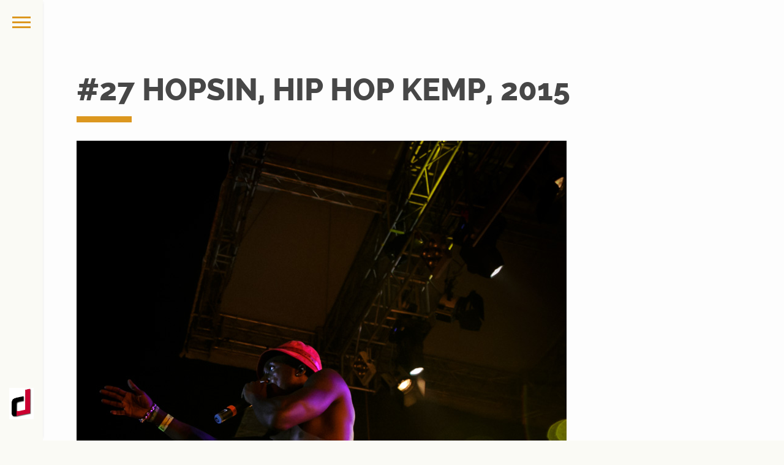

--- FILE ---
content_type: text/html; charset=UTF-8
request_url: http://westsite.pl/gallery/01-hopsin-hip-hop-kemp-2015-27/
body_size: 6981
content:
<!DOCTYPE html>
<html lang="pl-PL">

	<head>
		<meta http-equiv="Content-Type" content="text/html; charset=UTF-8" />
		<meta name="viewport" content="width=device-width, initial-scale=1">
		
		<link rel="pingback" href="http://westsite.pl/xmlrpc.php" />
		
	    <title>#27 Hopsin, Hip Hop Kemp, 2015 &#8211; WEST &#8211; Concert Photography by Darek Radel</title>
<meta name='robots' content='max-image-preview:large' />
<link rel='dns-prefetch' href='//cdnjs.cloudflare.com' />
<link rel='dns-prefetch' href='//www.google.com' />
<link rel="alternate" type="application/rss+xml" title="WEST - Concert Photography by Darek Radel &raquo; Kanał z wpisami" href="http://westsite.pl/feed/" />
<link rel="alternate" type="application/rss+xml" title="WEST - Concert Photography by Darek Radel &raquo; Kanał z komentarzami" href="http://westsite.pl/comments/feed/" />
<link rel='stylesheet' id='wp-block-library-css' href='http://westsite.pl/wp-includes/css/dist/block-library/style.min.css?ver=7b256c1a3679a7994f0cc6e36672918e' type='text/css' media='all' />
<link rel='stylesheet' id='classic-theme-styles-css' href='http://westsite.pl/wp-includes/css/classic-themes.min.css?ver=1' type='text/css' media='all' />
<style id='global-styles-inline-css' type='text/css'>
body{--wp--preset--color--black: #000000;--wp--preset--color--cyan-bluish-gray: #abb8c3;--wp--preset--color--white: #ffffff;--wp--preset--color--pale-pink: #f78da7;--wp--preset--color--vivid-red: #cf2e2e;--wp--preset--color--luminous-vivid-orange: #ff6900;--wp--preset--color--luminous-vivid-amber: #fcb900;--wp--preset--color--light-green-cyan: #7bdcb5;--wp--preset--color--vivid-green-cyan: #00d084;--wp--preset--color--pale-cyan-blue: #8ed1fc;--wp--preset--color--vivid-cyan-blue: #0693e3;--wp--preset--color--vivid-purple: #9b51e0;--wp--preset--gradient--vivid-cyan-blue-to-vivid-purple: linear-gradient(135deg,rgba(6,147,227,1) 0%,rgb(155,81,224) 100%);--wp--preset--gradient--light-green-cyan-to-vivid-green-cyan: linear-gradient(135deg,rgb(122,220,180) 0%,rgb(0,208,130) 100%);--wp--preset--gradient--luminous-vivid-amber-to-luminous-vivid-orange: linear-gradient(135deg,rgba(252,185,0,1) 0%,rgba(255,105,0,1) 100%);--wp--preset--gradient--luminous-vivid-orange-to-vivid-red: linear-gradient(135deg,rgba(255,105,0,1) 0%,rgb(207,46,46) 100%);--wp--preset--gradient--very-light-gray-to-cyan-bluish-gray: linear-gradient(135deg,rgb(238,238,238) 0%,rgb(169,184,195) 100%);--wp--preset--gradient--cool-to-warm-spectrum: linear-gradient(135deg,rgb(74,234,220) 0%,rgb(151,120,209) 20%,rgb(207,42,186) 40%,rgb(238,44,130) 60%,rgb(251,105,98) 80%,rgb(254,248,76) 100%);--wp--preset--gradient--blush-light-purple: linear-gradient(135deg,rgb(255,206,236) 0%,rgb(152,150,240) 100%);--wp--preset--gradient--blush-bordeaux: linear-gradient(135deg,rgb(254,205,165) 0%,rgb(254,45,45) 50%,rgb(107,0,62) 100%);--wp--preset--gradient--luminous-dusk: linear-gradient(135deg,rgb(255,203,112) 0%,rgb(199,81,192) 50%,rgb(65,88,208) 100%);--wp--preset--gradient--pale-ocean: linear-gradient(135deg,rgb(255,245,203) 0%,rgb(182,227,212) 50%,rgb(51,167,181) 100%);--wp--preset--gradient--electric-grass: linear-gradient(135deg,rgb(202,248,128) 0%,rgb(113,206,126) 100%);--wp--preset--gradient--midnight: linear-gradient(135deg,rgb(2,3,129) 0%,rgb(40,116,252) 100%);--wp--preset--duotone--dark-grayscale: url('#wp-duotone-dark-grayscale');--wp--preset--duotone--grayscale: url('#wp-duotone-grayscale');--wp--preset--duotone--purple-yellow: url('#wp-duotone-purple-yellow');--wp--preset--duotone--blue-red: url('#wp-duotone-blue-red');--wp--preset--duotone--midnight: url('#wp-duotone-midnight');--wp--preset--duotone--magenta-yellow: url('#wp-duotone-magenta-yellow');--wp--preset--duotone--purple-green: url('#wp-duotone-purple-green');--wp--preset--duotone--blue-orange: url('#wp-duotone-blue-orange');--wp--preset--font-size--small: 13px;--wp--preset--font-size--medium: 20px;--wp--preset--font-size--large: 36px;--wp--preset--font-size--x-large: 42px;--wp--preset--spacing--20: 0.44rem;--wp--preset--spacing--30: 0.67rem;--wp--preset--spacing--40: 1rem;--wp--preset--spacing--50: 1.5rem;--wp--preset--spacing--60: 2.25rem;--wp--preset--spacing--70: 3.38rem;--wp--preset--spacing--80: 5.06rem;}:where(.is-layout-flex){gap: 0.5em;}body .is-layout-flow > .alignleft{float: left;margin-inline-start: 0;margin-inline-end: 2em;}body .is-layout-flow > .alignright{float: right;margin-inline-start: 2em;margin-inline-end: 0;}body .is-layout-flow > .aligncenter{margin-left: auto !important;margin-right: auto !important;}body .is-layout-constrained > .alignleft{float: left;margin-inline-start: 0;margin-inline-end: 2em;}body .is-layout-constrained > .alignright{float: right;margin-inline-start: 2em;margin-inline-end: 0;}body .is-layout-constrained > .aligncenter{margin-left: auto !important;margin-right: auto !important;}body .is-layout-constrained > :where(:not(.alignleft):not(.alignright):not(.alignfull)){max-width: var(--wp--style--global--content-size);margin-left: auto !important;margin-right: auto !important;}body .is-layout-constrained > .alignwide{max-width: var(--wp--style--global--wide-size);}body .is-layout-flex{display: flex;}body .is-layout-flex{flex-wrap: wrap;align-items: center;}body .is-layout-flex > *{margin: 0;}:where(.wp-block-columns.is-layout-flex){gap: 2em;}.has-black-color{color: var(--wp--preset--color--black) !important;}.has-cyan-bluish-gray-color{color: var(--wp--preset--color--cyan-bluish-gray) !important;}.has-white-color{color: var(--wp--preset--color--white) !important;}.has-pale-pink-color{color: var(--wp--preset--color--pale-pink) !important;}.has-vivid-red-color{color: var(--wp--preset--color--vivid-red) !important;}.has-luminous-vivid-orange-color{color: var(--wp--preset--color--luminous-vivid-orange) !important;}.has-luminous-vivid-amber-color{color: var(--wp--preset--color--luminous-vivid-amber) !important;}.has-light-green-cyan-color{color: var(--wp--preset--color--light-green-cyan) !important;}.has-vivid-green-cyan-color{color: var(--wp--preset--color--vivid-green-cyan) !important;}.has-pale-cyan-blue-color{color: var(--wp--preset--color--pale-cyan-blue) !important;}.has-vivid-cyan-blue-color{color: var(--wp--preset--color--vivid-cyan-blue) !important;}.has-vivid-purple-color{color: var(--wp--preset--color--vivid-purple) !important;}.has-black-background-color{background-color: var(--wp--preset--color--black) !important;}.has-cyan-bluish-gray-background-color{background-color: var(--wp--preset--color--cyan-bluish-gray) !important;}.has-white-background-color{background-color: var(--wp--preset--color--white) !important;}.has-pale-pink-background-color{background-color: var(--wp--preset--color--pale-pink) !important;}.has-vivid-red-background-color{background-color: var(--wp--preset--color--vivid-red) !important;}.has-luminous-vivid-orange-background-color{background-color: var(--wp--preset--color--luminous-vivid-orange) !important;}.has-luminous-vivid-amber-background-color{background-color: var(--wp--preset--color--luminous-vivid-amber) !important;}.has-light-green-cyan-background-color{background-color: var(--wp--preset--color--light-green-cyan) !important;}.has-vivid-green-cyan-background-color{background-color: var(--wp--preset--color--vivid-green-cyan) !important;}.has-pale-cyan-blue-background-color{background-color: var(--wp--preset--color--pale-cyan-blue) !important;}.has-vivid-cyan-blue-background-color{background-color: var(--wp--preset--color--vivid-cyan-blue) !important;}.has-vivid-purple-background-color{background-color: var(--wp--preset--color--vivid-purple) !important;}.has-black-border-color{border-color: var(--wp--preset--color--black) !important;}.has-cyan-bluish-gray-border-color{border-color: var(--wp--preset--color--cyan-bluish-gray) !important;}.has-white-border-color{border-color: var(--wp--preset--color--white) !important;}.has-pale-pink-border-color{border-color: var(--wp--preset--color--pale-pink) !important;}.has-vivid-red-border-color{border-color: var(--wp--preset--color--vivid-red) !important;}.has-luminous-vivid-orange-border-color{border-color: var(--wp--preset--color--luminous-vivid-orange) !important;}.has-luminous-vivid-amber-border-color{border-color: var(--wp--preset--color--luminous-vivid-amber) !important;}.has-light-green-cyan-border-color{border-color: var(--wp--preset--color--light-green-cyan) !important;}.has-vivid-green-cyan-border-color{border-color: var(--wp--preset--color--vivid-green-cyan) !important;}.has-pale-cyan-blue-border-color{border-color: var(--wp--preset--color--pale-cyan-blue) !important;}.has-vivid-cyan-blue-border-color{border-color: var(--wp--preset--color--vivid-cyan-blue) !important;}.has-vivid-purple-border-color{border-color: var(--wp--preset--color--vivid-purple) !important;}.has-vivid-cyan-blue-to-vivid-purple-gradient-background{background: var(--wp--preset--gradient--vivid-cyan-blue-to-vivid-purple) !important;}.has-light-green-cyan-to-vivid-green-cyan-gradient-background{background: var(--wp--preset--gradient--light-green-cyan-to-vivid-green-cyan) !important;}.has-luminous-vivid-amber-to-luminous-vivid-orange-gradient-background{background: var(--wp--preset--gradient--luminous-vivid-amber-to-luminous-vivid-orange) !important;}.has-luminous-vivid-orange-to-vivid-red-gradient-background{background: var(--wp--preset--gradient--luminous-vivid-orange-to-vivid-red) !important;}.has-very-light-gray-to-cyan-bluish-gray-gradient-background{background: var(--wp--preset--gradient--very-light-gray-to-cyan-bluish-gray) !important;}.has-cool-to-warm-spectrum-gradient-background{background: var(--wp--preset--gradient--cool-to-warm-spectrum) !important;}.has-blush-light-purple-gradient-background{background: var(--wp--preset--gradient--blush-light-purple) !important;}.has-blush-bordeaux-gradient-background{background: var(--wp--preset--gradient--blush-bordeaux) !important;}.has-luminous-dusk-gradient-background{background: var(--wp--preset--gradient--luminous-dusk) !important;}.has-pale-ocean-gradient-background{background: var(--wp--preset--gradient--pale-ocean) !important;}.has-electric-grass-gradient-background{background: var(--wp--preset--gradient--electric-grass) !important;}.has-midnight-gradient-background{background: var(--wp--preset--gradient--midnight) !important;}.has-small-font-size{font-size: var(--wp--preset--font-size--small) !important;}.has-medium-font-size{font-size: var(--wp--preset--font-size--medium) !important;}.has-large-font-size{font-size: var(--wp--preset--font-size--large) !important;}.has-x-large-font-size{font-size: var(--wp--preset--font-size--x-large) !important;}
.wp-block-navigation a:where(:not(.wp-element-button)){color: inherit;}
:where(.wp-block-columns.is-layout-flex){gap: 2em;}
.wp-block-pullquote{font-size: 1.5em;line-height: 1.6;}
</style>
<link rel='stylesheet' id='contact-form-7-css' href='http://westsite.pl/wp-content/plugins/contact-form-7/includes/css/styles.css?ver=5.6.4' type='text/css' media='all' />
<link rel='stylesheet' id='bootstrap-style-css' href='http://westsite.pl/wp-content/themes/toranj/assets/css/vendors/bootstrap.css?ver=1.21.0' type='text/css' media='all' />
<link rel='stylesheet' id='font-awesome-css' href='http://westsite.pl/wp-content/plugins/js_composer/assets/lib/bower/font-awesome/css/font-awesome.min.css?ver=6.0.5' type='text/css' media='all' />
<link rel='stylesheet' id='magnific-css' href='http://westsite.pl/wp-content/themes/toranj/assets/css/vendors/magnific-popup.css?ver=1.21.0' type='text/css' media='all' />
<link rel='stylesheet' id='media-element-css' href='http://westsite.pl/wp-content/themes/toranj/assets/css/vendors/mediaelementplayer.css?ver=1.21.0' type='text/css' media='all' />
<link rel='stylesheet' id='rslider-css' href='http://westsite.pl/wp-content/themes/toranj/assets/css/vendors/responsiveslides.css?ver=1.21.0' type='text/css' media='all' />
<link rel='stylesheet' id='classycompare-css' href='http://westsite.pl/wp-content/themes/toranj/assets/css/vendors/jquery.classycompare.css?ver=1.21.0' type='text/css' media='all' />
<link rel='stylesheet' id='theme-style-css' href='http://westsite.pl/wp-content/themes/toranj/assets/css/style.css?ver=1.21.0' type='text/css' media='all' />
<link rel='stylesheet' id='theme-shop-css' href='http://westsite.pl/wp-content/themes/toranj/assets/css/toranj-woocommerce.css?ver=1.21.0' type='text/css' media='all' />
<link rel='stylesheet' id='500px-font-faces-css' href='http://westsite.pl/wp-content/themes/toranj/assets/css/vendors/fontello-500px.css?ver=1.21.0' type='text/css' media='all' />
<!--[if lt IE 9]>
<link rel='stylesheet' id='vc_lte_ie9-css' href='http://westsite.pl/wp-content/plugins/js_composer/assets/css/vc_lte_ie9.min.css?ver=6.0.5' type='text/css' media='screen' />
<![endif]-->
<script type='text/javascript' src='http://westsite.pl/wp-includes/js/jquery/jquery.min.js?ver=3.6.1' id='jquery-core-js'></script>
<script type='text/javascript' src='http://westsite.pl/wp-includes/js/jquery/jquery-migrate.min.js?ver=3.3.2' id='jquery-migrate-js'></script>
<script type='text/javascript' src='//cdnjs.cloudflare.com/ajax/libs/modernizr/2.8.3/modernizr.min.js?ver=7b256c1a3679a7994f0cc6e36672918e' id='modernizr-js'></script>
<link rel="https://api.w.org/" href="http://westsite.pl/wp-json/" /><link rel="EditURI" type="application/rsd+xml" title="RSD" href="http://westsite.pl/xmlrpc.php?rsd" />
<link rel="wlwmanifest" type="application/wlwmanifest+xml" href="http://westsite.pl/wp-includes/wlwmanifest.xml" />

<link rel="canonical" href="http://westsite.pl/gallery/01-hopsin-hip-hop-kemp-2015-27/" />
<link rel='shortlink' href='http://westsite.pl/?p=3826' />
<link rel="alternate" type="application/json+oembed" href="http://westsite.pl/wp-json/oembed/1.0/embed?url=http%3A%2F%2Fwestsite.pl%2Fgallery%2F01-hopsin-hip-hop-kemp-2015-27%2F" />
<link rel="alternate" type="text/xml+oembed" href="http://westsite.pl/wp-json/oembed/1.0/embed?url=http%3A%2F%2Fwestsite.pl%2Fgallery%2F01-hopsin-hip-hop-kemp-2015-27%2F&#038;format=xml" />
<style>
			body{font-size:14px;}
		</style><script>window.owlabrtl =  false;</script><script>window.owlabUseAjax =  true;window.owlabAccentColor = '#dc971f';window.toranjGmapMaxZoom =  20;window.toranjGmapInitialZoom =  15;window.toranjOpenMenuOnHover = false;</script><script>window.tjAjaxUrl = 'http://westsite.pl/wp-admin/admin-ajax.php';</script><style type="text/css" id="toranj-custom-styles"> ::selection{ background-color:#dc971f; } ::-moz-selection{ background-color:#dc971f; } .btn-toranj, .back-to-top:hover, .back-to-top:focus, #back-to-top:hover, #back-to-top:focus, .lined:after, .bordered:after, #navigation li.current-menu-item a:before, #navigation li.current-menu-parent >a:before, #navigation .nav-prev>a:before, #portfolio-nav li a:hover i, #portfolio-nav li a:focus i, .grid-filters:after, .tj-hover-3 .tj-overlay .title:after, #ascrail2000-hr> div, #blog-more:hover, #blog-more:focus, .section-title:after, .team-item .team-content .subtitle:after, .team-socials li a:hover i,.team-socials li a:focus i, .skill-item .bar, .ib-center .ib-icon, .cap-lg .cap-des:after, .ms-staff-carousel .ms-staff-info h4:after, .ms-skin-toranj .ms-slide .ms-slide-vpbtn:hover, .ms-skin-toranj .ms-video-btn:hover, .tj-mp-action:hover i, .tj-mp-action:focus i, .tj-mp-close:hover i, .tj-mp-close:focus i, #menu-toggle,#menu-toggle:after, #menu-toggle:before, .portfolio-nav li a:hover i, .portfolio-nav li a:focus i, .bordered:after, .bordered-fine:after, .team-members .content-carousel .item .info:before, #menu-toggle, #menu-toggle:after, #menu-toggle:before, #commentform #submit, .team-members .left-side .item .info:before, .widget .widgettitle:after, .tj-hover-1 .tj-overlay:after, .tj-hover-5.colorbg:after, .cap-toranj .cap-title:after, .tj-ms-skin .ms-slide .ms-slide-vpbtn:hover, .tj-ms-skin .ms-video-btn:hover, .post-password-form input[type="submit"], .widget_search input[type="submit"], #navigation li.current-menu-item a:before, #navigation li.current-menu-parent >a:before, #navigation .nav-prev>a:before, .dark-template .tj-password i, #social-sharing-trigger, #social-sharing .sharing-icon { background-color:#dc971f; } .btn-toranj:hover, .btn-toranj:focus, .btn-toranj:active, .btn-toranj.active, .woocommerce span.onsale, .woocommerce-page span.onsale, .shop-post-title a::after, #social-sharing-trigger:hover, #social-sharing-trigger:focus { background-color:#dc971f; } a, ul.list-iconed-circle i, ul.list-iconed-square i, #menu-icon, .page-title .title span, .tj-form label, #portfolio-nav li a, .fixed-filter .select-filter i, ul.list-items .list-label, .vertical-carousel .vcarousel-next a, .vertical-carousel .vcarousel-prev a, .vertical-carousel .vcarousel-counter, .blog-minimal-s #blog-list .post-meta, .blog-minimal #blog-list .post-meta, #blog-more, #post-body #post-side a:hover, #post-body #post-side a:focus, .colored, .team-socials li a, .vertical-services li i, .accordion .item.active .head a, .accordion .item .head a:hover, .accordion .item .head a:focus, .tabs .tabs-head li.active a, .tabs .tabs-head li:hover a, .tabs .tabs-head li:focus a, .owl-caption a:hover i, .owl-caption a:focus i, .ms-skin-toranj .ms-nav-next, .ms-skin-toranj .ms-nav-prev, .ms-skin-toranj .tj-ms-counter, .tj-ms-gallery .ms-thumb-list, .ms-skin-toranj .ms-slide .ms-slide-vpbtn, .ms-skin-toranj .ms-video-btn, .ms-skin-toranj .ms-slide .ms-slide-vpbtn:after, .ms-skin-toranj .ms-video-btn:after, .ms-skin-toranj .tj-controlls-vmode .tj-ms-counter, .grid-filters-wrapper .select-filter i, .btn-toranj.alt, .icon-box .ib-icon, .wpb_content_element .wpb_tabs_nav li.ui-tabs-active a, .tj-ms-skin .ms-nav-next, .tj-ms-skin .ms-nav-prev, .tj-ms-skin .tj-controlls-vmode .tj-ms-counter, .tj-ms-skin .ms-slide .ms-slide-vpbtn, .tj-ms-skin .ms-video-btn, .cart-contents, .woocommerce .star-rating, .woocommerce-page .star-rating, .woocommerce .star-rating, .woocommerce-page .star-rating, .woocommerce .star-rating::before, .woocommerce-page .star-rating::before, .blog-grid .sticky-span, .tj-playbtn, .tj-ms-skin .tj-ms-counter, .tj-ms-skin .ms-slide .ms-slide-vpbtn:after, .tj-ms-skin .ms-video-btn:after, #inner-bar { color:#dc971f; } .ib-center .ib-icon{ color:#fff; } a:hover,a:focus, .page-side .title .second-part, .blog-list .post-header a:hover, .blog-list .post-header a:focus, .blog-list .post-meta span a:hover, .blog-list .post-meta span a:focus, .widget-recent-posts .date, .portfolio-nav li a, .contact-detail h5{ color:#dc971f; } .btn-toranj.alt, .btn-toranj, .back-to-top, #back-to-top, ul.list-iconed-circle i, ul.list-iconed-square i, #portfolio-nav li a i, #blog-more, .team-socials li a i, .vertical-services li, .vertical-services li i, .icon-box .ib-icon, .cap-compact, .cap-compact.cap-reverse, .ms-skin-toranj .ms-slide .ms-slide-vpbtn, .ms-skin-toranj .ms-video-btn, .tj-mp-action i, .portfolio-nav li a i, .btn-toranj:hover, .btn-toranj:focus, .btn-toranj:active, .btn-toranj.active, .tj-ms-skin .ms-slide .ms-slide-vpbtn, .tj-ms-skin .ms-video-btn, blockquote, #commentform #submit, .post-password-form input[type="submit"], .widget_search input[type="submit"] { border-color:#dc971f; } .btn-toranj.alt:hover{ color:#fff; } .regular-page{ background-color:#fdfdfd; } #main-content.dark-template, .regular-page-dark{ background-color:#232323; } .page-side{ background-color:#232323; } .page-main, #main-content .nicescroll-rails, #ajax-folio-loader { background-color:#232323; } #side-bar{ background-color:#fafaf5; } #inner-bar{ background-color:#fafaf5; } /*---sample style to change the color of menu icon --*/ /* #menu-toggle, #menu-toggle:after, #menu-toggle:before{ background-color:#fff; } */ } </style><!-- code in theme options -->
<script>
(function(i,s,o,g,r,a,m){i['GoogleAnalyticsObject']=r;i[r]=i[r]||function(){
(i[r].q=i[r].q||[]).push(arguments)},i[r].l=1*new Date();a=s.createElement(o),
m=s.getElementsByTagName(o)[0];a.async=1;a.src=g;m.parentNode.insertBefore(a,m)})
(window,document,'script','https://www.google-analytics.com/analytics.js','ga');
ga('create', 'UA-21090837-1', 'auto');
ga('send', 'pageview');
</script><link rel="icon" type="image/png" href=""><style type="text/css">.recentcomments a{display:inline !important;padding:0 !important;margin:0 !important;}</style><meta name="generator" content="Powered by WPBakery Page Builder - drag and drop page builder for WordPress."/>
<link rel="icon" href="http://westsite.pl/wp-content/uploads/2022/05/cropped-fb_logo-32x32.jpg" sizes="32x32" />
<link rel="icon" href="http://westsite.pl/wp-content/uploads/2022/05/cropped-fb_logo-192x192.jpg" sizes="192x192" />
<link rel="apple-touch-icon" href="http://westsite.pl/wp-content/uploads/2022/05/cropped-fb_logo-180x180.jpg" />
<meta name="msapplication-TileImage" content="http://westsite.pl/wp-content/uploads/2022/05/cropped-fb_logo-270x270.jpg" />
<style id="sccss">/* font-size title */
@media screen and (min-width: 61.5625em)
.entry-title {
    font-size: 40px;
    font-size: 2.5rem;
}

@media screen and (min-width: 44.375em)
.entry-title {
    font-size: 33px;
    font-size: 2.0625rem;
}
.entry-title {
    font-size: 28px;
    font-size: 1.75rem;
}
</style><noscript><style> .wpb_animate_when_almost_visible { opacity: 1; }</style></noscript>	</head>

	<body  class="owlabgal-template-default single single-owlabgal postid-3826 wpb-js-composer js-comp-ver-6.0.5 vc_responsive">
		<div id="toranj-main-wrapper">
	    	<a href="#" id="menu-toggle-wrapper">
				<div id="menu-toggle"></div>	
			</a>
			
			<!-- inner bar wrapper -->
	    	<a href="#" id="inner-bar">
	    						
				<div class="logo-alt">
									<img src="http://westsite.pl/wp-content/uploads/2015/03/bg2.jpg" alt="logo-mini">
								</div><!-- /Small logo -->

							</a>
			<!-- /inner bar wrapper -->

			
	    	<!-- Sidebar -->	
			<div id="side-bar">
				<div class="inner-wrapper">	
					<div id="side-inner">

						
						<!-- Logo -->	
						<div id="logo-wrapper">
							<a href="http://westsite.pl/"><img src="http://westsite.pl/wp-content/uploads/2015/03/foto_west_www_black2.png" alt="logo"></a>
						
						</div>
						<!-- /Logo -->
						

						<div id="side-contents">

							
							<ul id = "navigation" class = ""><li id="menu-item-2890" class="menu-item menu-item-type-taxonomy menu-item-object-owlabgal_album current-owlabgal-ancestor current-menu-parent current-owlabgal-parent menu-item-has-children menu-item-2890"><a href="http://westsite.pl/album/albumconcerts/">Concerts</a>
<ul class="sub-menu">
<li class="nav-prev"><a href="#"><i class="fa fa-angle-left"></i>Concerts</a></li>
	<li id="menu-item-12523" class="menu-item menu-item-type-taxonomy menu-item-object-owlabbulkg_category menu-item-12523"><a href="http://westsite.pl/gallery-category/2019/">2019</a></li>
	<li id="menu-item-8771" class="menu-item menu-item-type-taxonomy menu-item-object-owlabbulkg_category menu-item-8771"><a href="http://westsite.pl/gallery-category/2018/">2018</a></li>
	<li id="menu-item-7808" class="menu-item menu-item-type-taxonomy menu-item-object-owlabbulkg_category menu-item-7808"><a href="http://westsite.pl/gallery-category/concerts-2017/">2017</a></li>
	<li id="menu-item-6318" class="menu-item menu-item-type-taxonomy menu-item-object-owlabbulkg_category menu-item-6318"><a href="http://westsite.pl/gallery-category/concerts-2016/">2016</a></li>
	<li id="menu-item-2893" class="menu-item menu-item-type-post_type menu-item-object-page menu-item-2893"><a title="Concert photos in 2015" href="http://westsite.pl/concerts2015/">2015</a></li>
</ul>
</li>
<li id="menu-item-12394" class="menu-item menu-item-type-post_type menu-item-object-page menu-item-12394"><a href="http://westsite.pl/contact/">Contact</a></li>
</ul>	

						</div>	

						<!-- Sidebar footer -->	
						<div id="side-footer">
						
							<!-- Social icons -->	
							<ul class="social-icons">
								<li><a href="https://www.instagram.com/westsitepl" target="_blank"><i class="fa fa-instagram"></i></a></li><li><a href="https://www.facebook.com/westsitepl" target="_blank"><i class="fa fa-facebook"></i></a></li>							</ul>
							<!-- /Social icons -->
								
							<div id="copyright">
								<p>@westsitepl</p>							</div>
						</div>
						<!-- /Sidebar footer -->	

					</div>
				</div>
			</div>
			<!-- /Sidebar -->

		
				
<!--Page main wrapper-->
<div id="main-content"> 
	<div class="page-wrapper regular-page">
		<div class="container">

			<!-- page title -->
			<h2 class="section-title double-title">
				#27 Hopsin, Hip Hop Kemp, 2015			</h2>
			<!--/ page title -->

			
			<div class="row mb-xlarge">
				<div class="col-md-12">
										<img src="http://westsite.pl/wp-content/uploads/2015/09/HHK2015-3711.jpg" alt="#27 Hopsin, Hip Hop Kemp, 2015" class="img-responsive">
				</div>
			</div>
			

						<div class="row mb-xlarge">
				<div class="col-md-12">
					<ul>
	<li><strong>Hopsin x DJ Hoppa
</strong></li>
	<li>Wydarzenie: <strong>Hip Hop Kemp 2015</strong></li>
	<li>Kiedy: <strong>21.08.2015</strong></li>
	<li>Gdzie: <strong>Festivalpark, Hradec Králové</strong></li>
	<li>Organizator: <strong>Festivalpark Production s.r.o.</strong></li>
</ul>				</div>
			</div>
					

			<hr />
			<div class="row mb-xlarge">
				<div class="col-md-12">
					<!-- Post Navigation -->
					
								<div id="post-nav">
									<a class="next-post btn btn-lg btn-simple pull-right" href="http://westsite.pl/gallery/01-hopsin-hip-hop-kemp-2015-28/" title="#28 Hopsin, Hip Hop Kemp, 2015">Next</a>
														<a class="prev-post btn btn-lg btn-simple pull-left" href="http://westsite.pl/gallery/01-hopsin-hip-hop-kemp-2015-26/" title="#26 Hopsin, Hip Hop Kemp, 2015">Prev</a>
									<div class="clearfix"></div>
			</div><!--/ post-nav -->					
					<!-- Post Comments -->
					



<div id="post-comments">
	
	
					<!-- If comments are closed. -->
			<p class="nocomments">Comments are closed.</p>

			


	</div>					<!-- /Post Comments -->
				</div>
			</div>


			<hr/>
			<a class="back-to-top" href="#"></a>
		</div>
	</div>
</div>
<!--/Page main wrapper-->




			
			</div>
		<footer><link rel='stylesheet' id='font-faces-css' href='http://westsite.pl/wp-content/themes/toranj/assets/css/fonts/font-faces.css?ver=1.21.0' type='text/css' media='all' />
<script type='text/javascript' src='http://westsite.pl/wp-content/plugins/contact-form-7/includes/swv/js/index.js?ver=5.6.4' id='swv-js'></script>
<script type='text/javascript' id='contact-form-7-js-extra'>
/* <![CDATA[ */
var wpcf7 = {"api":{"root":"http:\/\/westsite.pl\/wp-json\/","namespace":"contact-form-7\/v1"},"cached":"1"};
/* ]]> */
</script>
<script type='text/javascript' src='http://westsite.pl/wp-content/plugins/contact-form-7/includes/js/index.js?ver=5.6.4' id='contact-form-7-js'></script>
<script type='text/javascript' src='http://westsite.pl/wp-content/themes/toranj/assets/js/vendors/imagesloaded.pkgd.min.js?ver=1.21.0' id='images-loaded-js'></script>
<script type='text/javascript' src='http://westsite.pl/wp-content/themes/toranj/assets/js/vendors/jquery.history.js?ver=1.21.0' id='history-js-js'></script>
<script type='text/javascript' src='http://westsite.pl/wp-content/themes/toranj/assets/js/vendors/TweenMax.min.js?ver=1.21.0' id='tweenmax-js'></script>
<script type='text/javascript' src='http://westsite.pl/wp-content/themes/toranj/assets/js/jquery.owwwlab-DoubleCarousel.js?ver=1.21.0' id='owl-carousel-js'></script>
<script type='text/javascript' src='http://westsite.pl/wp-content/themes/toranj/assets/js/jquery.owwwlab-video.js?ver=1.21.0' id='owl-videobg-js'></script>
<script type='text/javascript' src='http://westsite.pl/wp-content/themes/toranj/assets/js/vendors/jquery.nicescroll.min.js?ver=1.21.0' id='nicescroll-js'></script>
<script type='text/javascript' src='http://westsite.pl/wp-content/themes/toranj/assets/js/vendors/jquery.magnific-popup.js?ver=1.21.0' id='magnific-js'></script>
<script type='text/javascript' src='http://westsite.pl/wp-content/themes/toranj/assets/js/vendors/mediaelement-and-player.min.js?ver=1.21.0' id='media-player-js'></script>
<script type='text/javascript' src='http://westsite.pl/wp-content/themes/toranj/assets/js/vendors/jquery.inview.min.js?ver=1.21.0' id='inview-js'></script>
<script type='text/javascript' src='http://westsite.pl/wp-content/themes/toranj/assets/js/vendors/smoothscroll.js?ver=1.21.0' id='smooth-scroll-js'></script>
<script type='text/javascript' src='http://westsite.pl/wp-content/themes/toranj/assets/js/vendors/responsiveslides.min.js?ver=1.21.0' id='rslider-js'></script>
<script type='text/javascript' src='http://westsite.pl/wp-content/themes/toranj/assets/js/vendors/jquery.classycompare.js?ver=1.21.0' id='classycompare-js'></script>
<script type='text/javascript' src='http://westsite.pl/wp-content/themes/toranj/assets/js/vendors/jquery.touchSwipe.min.js?ver=1.21.0' id='touchswip-js'></script>
<script type='text/javascript' src='http://westsite.pl/wp-content/themes/toranj/assets/js/vendors/jquery.dropdown.js?ver=1.21.0' id='tj-dropdown-js'></script>
<script type='text/javascript' src='http://westsite.pl/wp-content/themes/toranj/assets/js/vendors/jquery.lazyload.min.js?ver=1.21.0' id='lazyload-js'></script>
<script type='text/javascript' src='https://www.google.com/recaptcha/api.js?render=6Lf9l7wUAAAAAGbFU9ZOOPLcvPt2-fYlRvSiLmIf&#038;ver=3.0' id='google-recaptcha-js'></script>
<script type='text/javascript' src='http://westsite.pl/wp-includes/js/dist/vendor/regenerator-runtime.min.js?ver=0.13.9' id='regenerator-runtime-js'></script>
<script type='text/javascript' src='http://westsite.pl/wp-includes/js/dist/vendor/wp-polyfill.min.js?ver=3.15.0' id='wp-polyfill-js'></script>
<script type='text/javascript' id='wpcf7-recaptcha-js-extra'>
/* <![CDATA[ */
var wpcf7_recaptcha = {"sitekey":"6Lf9l7wUAAAAAGbFU9ZOOPLcvPt2-fYlRvSiLmIf","actions":{"homepage":"homepage","contactform":"contactform"}};
/* ]]> */
</script>
<script type='text/javascript' src='http://westsite.pl/wp-content/plugins/contact-form-7/modules/recaptcha/index.js?ver=5.6.4' id='wpcf7-recaptcha-js'></script>
<script type='text/javascript' src='http://westsite.pl/wp-content/themes/toranj/assets/js/vendors/isotope.pkgd.min.js?ver=1.21.0' id='isotope-js'></script>
<script type='text/javascript' src='http://westsite.pl/wp-content/themes/toranj/assets/js/vendors/waypoints.min.js?ver=1.21.0' id='waypoints-js'></script>
<script type='text/javascript' src='http://westsite.pl/wp-content/themes/toranj/assets/js/vc/js_composer_front.js?ver=1.21.0' id='owwwlab_wpb_composer_front_js-js'></script>
<script type='text/javascript' src='http://westsite.pl/wp-content/themes/toranj/assets/js/custom.js?ver=1.21.0' id='theme-custom-js-js'></script>
</footer>
	</body>
</html>
<!--
Performance optimized by W3 Total Cache. Learn more: https://www.boldgrid.com/w3-total-cache/

Page Caching using disk: enhanced 

Served from: westsite.pl @ 2026-01-21 10:04:15 by W3 Total Cache
-->

--- FILE ---
content_type: text/html; charset=utf-8
request_url: https://www.google.com/recaptcha/api2/anchor?ar=1&k=6Lf9l7wUAAAAAGbFU9ZOOPLcvPt2-fYlRvSiLmIf&co=aHR0cDovL3dlc3RzaXRlLnBsOjgw&hl=en&v=PoyoqOPhxBO7pBk68S4YbpHZ&size=invisible&anchor-ms=20000&execute-ms=30000&cb=we1zm9ewqu7u
body_size: 48914
content:
<!DOCTYPE HTML><html dir="ltr" lang="en"><head><meta http-equiv="Content-Type" content="text/html; charset=UTF-8">
<meta http-equiv="X-UA-Compatible" content="IE=edge">
<title>reCAPTCHA</title>
<style type="text/css">
/* cyrillic-ext */
@font-face {
  font-family: 'Roboto';
  font-style: normal;
  font-weight: 400;
  font-stretch: 100%;
  src: url(//fonts.gstatic.com/s/roboto/v48/KFO7CnqEu92Fr1ME7kSn66aGLdTylUAMa3GUBHMdazTgWw.woff2) format('woff2');
  unicode-range: U+0460-052F, U+1C80-1C8A, U+20B4, U+2DE0-2DFF, U+A640-A69F, U+FE2E-FE2F;
}
/* cyrillic */
@font-face {
  font-family: 'Roboto';
  font-style: normal;
  font-weight: 400;
  font-stretch: 100%;
  src: url(//fonts.gstatic.com/s/roboto/v48/KFO7CnqEu92Fr1ME7kSn66aGLdTylUAMa3iUBHMdazTgWw.woff2) format('woff2');
  unicode-range: U+0301, U+0400-045F, U+0490-0491, U+04B0-04B1, U+2116;
}
/* greek-ext */
@font-face {
  font-family: 'Roboto';
  font-style: normal;
  font-weight: 400;
  font-stretch: 100%;
  src: url(//fonts.gstatic.com/s/roboto/v48/KFO7CnqEu92Fr1ME7kSn66aGLdTylUAMa3CUBHMdazTgWw.woff2) format('woff2');
  unicode-range: U+1F00-1FFF;
}
/* greek */
@font-face {
  font-family: 'Roboto';
  font-style: normal;
  font-weight: 400;
  font-stretch: 100%;
  src: url(//fonts.gstatic.com/s/roboto/v48/KFO7CnqEu92Fr1ME7kSn66aGLdTylUAMa3-UBHMdazTgWw.woff2) format('woff2');
  unicode-range: U+0370-0377, U+037A-037F, U+0384-038A, U+038C, U+038E-03A1, U+03A3-03FF;
}
/* math */
@font-face {
  font-family: 'Roboto';
  font-style: normal;
  font-weight: 400;
  font-stretch: 100%;
  src: url(//fonts.gstatic.com/s/roboto/v48/KFO7CnqEu92Fr1ME7kSn66aGLdTylUAMawCUBHMdazTgWw.woff2) format('woff2');
  unicode-range: U+0302-0303, U+0305, U+0307-0308, U+0310, U+0312, U+0315, U+031A, U+0326-0327, U+032C, U+032F-0330, U+0332-0333, U+0338, U+033A, U+0346, U+034D, U+0391-03A1, U+03A3-03A9, U+03B1-03C9, U+03D1, U+03D5-03D6, U+03F0-03F1, U+03F4-03F5, U+2016-2017, U+2034-2038, U+203C, U+2040, U+2043, U+2047, U+2050, U+2057, U+205F, U+2070-2071, U+2074-208E, U+2090-209C, U+20D0-20DC, U+20E1, U+20E5-20EF, U+2100-2112, U+2114-2115, U+2117-2121, U+2123-214F, U+2190, U+2192, U+2194-21AE, U+21B0-21E5, U+21F1-21F2, U+21F4-2211, U+2213-2214, U+2216-22FF, U+2308-230B, U+2310, U+2319, U+231C-2321, U+2336-237A, U+237C, U+2395, U+239B-23B7, U+23D0, U+23DC-23E1, U+2474-2475, U+25AF, U+25B3, U+25B7, U+25BD, U+25C1, U+25CA, U+25CC, U+25FB, U+266D-266F, U+27C0-27FF, U+2900-2AFF, U+2B0E-2B11, U+2B30-2B4C, U+2BFE, U+3030, U+FF5B, U+FF5D, U+1D400-1D7FF, U+1EE00-1EEFF;
}
/* symbols */
@font-face {
  font-family: 'Roboto';
  font-style: normal;
  font-weight: 400;
  font-stretch: 100%;
  src: url(//fonts.gstatic.com/s/roboto/v48/KFO7CnqEu92Fr1ME7kSn66aGLdTylUAMaxKUBHMdazTgWw.woff2) format('woff2');
  unicode-range: U+0001-000C, U+000E-001F, U+007F-009F, U+20DD-20E0, U+20E2-20E4, U+2150-218F, U+2190, U+2192, U+2194-2199, U+21AF, U+21E6-21F0, U+21F3, U+2218-2219, U+2299, U+22C4-22C6, U+2300-243F, U+2440-244A, U+2460-24FF, U+25A0-27BF, U+2800-28FF, U+2921-2922, U+2981, U+29BF, U+29EB, U+2B00-2BFF, U+4DC0-4DFF, U+FFF9-FFFB, U+10140-1018E, U+10190-1019C, U+101A0, U+101D0-101FD, U+102E0-102FB, U+10E60-10E7E, U+1D2C0-1D2D3, U+1D2E0-1D37F, U+1F000-1F0FF, U+1F100-1F1AD, U+1F1E6-1F1FF, U+1F30D-1F30F, U+1F315, U+1F31C, U+1F31E, U+1F320-1F32C, U+1F336, U+1F378, U+1F37D, U+1F382, U+1F393-1F39F, U+1F3A7-1F3A8, U+1F3AC-1F3AF, U+1F3C2, U+1F3C4-1F3C6, U+1F3CA-1F3CE, U+1F3D4-1F3E0, U+1F3ED, U+1F3F1-1F3F3, U+1F3F5-1F3F7, U+1F408, U+1F415, U+1F41F, U+1F426, U+1F43F, U+1F441-1F442, U+1F444, U+1F446-1F449, U+1F44C-1F44E, U+1F453, U+1F46A, U+1F47D, U+1F4A3, U+1F4B0, U+1F4B3, U+1F4B9, U+1F4BB, U+1F4BF, U+1F4C8-1F4CB, U+1F4D6, U+1F4DA, U+1F4DF, U+1F4E3-1F4E6, U+1F4EA-1F4ED, U+1F4F7, U+1F4F9-1F4FB, U+1F4FD-1F4FE, U+1F503, U+1F507-1F50B, U+1F50D, U+1F512-1F513, U+1F53E-1F54A, U+1F54F-1F5FA, U+1F610, U+1F650-1F67F, U+1F687, U+1F68D, U+1F691, U+1F694, U+1F698, U+1F6AD, U+1F6B2, U+1F6B9-1F6BA, U+1F6BC, U+1F6C6-1F6CF, U+1F6D3-1F6D7, U+1F6E0-1F6EA, U+1F6F0-1F6F3, U+1F6F7-1F6FC, U+1F700-1F7FF, U+1F800-1F80B, U+1F810-1F847, U+1F850-1F859, U+1F860-1F887, U+1F890-1F8AD, U+1F8B0-1F8BB, U+1F8C0-1F8C1, U+1F900-1F90B, U+1F93B, U+1F946, U+1F984, U+1F996, U+1F9E9, U+1FA00-1FA6F, U+1FA70-1FA7C, U+1FA80-1FA89, U+1FA8F-1FAC6, U+1FACE-1FADC, U+1FADF-1FAE9, U+1FAF0-1FAF8, U+1FB00-1FBFF;
}
/* vietnamese */
@font-face {
  font-family: 'Roboto';
  font-style: normal;
  font-weight: 400;
  font-stretch: 100%;
  src: url(//fonts.gstatic.com/s/roboto/v48/KFO7CnqEu92Fr1ME7kSn66aGLdTylUAMa3OUBHMdazTgWw.woff2) format('woff2');
  unicode-range: U+0102-0103, U+0110-0111, U+0128-0129, U+0168-0169, U+01A0-01A1, U+01AF-01B0, U+0300-0301, U+0303-0304, U+0308-0309, U+0323, U+0329, U+1EA0-1EF9, U+20AB;
}
/* latin-ext */
@font-face {
  font-family: 'Roboto';
  font-style: normal;
  font-weight: 400;
  font-stretch: 100%;
  src: url(//fonts.gstatic.com/s/roboto/v48/KFO7CnqEu92Fr1ME7kSn66aGLdTylUAMa3KUBHMdazTgWw.woff2) format('woff2');
  unicode-range: U+0100-02BA, U+02BD-02C5, U+02C7-02CC, U+02CE-02D7, U+02DD-02FF, U+0304, U+0308, U+0329, U+1D00-1DBF, U+1E00-1E9F, U+1EF2-1EFF, U+2020, U+20A0-20AB, U+20AD-20C0, U+2113, U+2C60-2C7F, U+A720-A7FF;
}
/* latin */
@font-face {
  font-family: 'Roboto';
  font-style: normal;
  font-weight: 400;
  font-stretch: 100%;
  src: url(//fonts.gstatic.com/s/roboto/v48/KFO7CnqEu92Fr1ME7kSn66aGLdTylUAMa3yUBHMdazQ.woff2) format('woff2');
  unicode-range: U+0000-00FF, U+0131, U+0152-0153, U+02BB-02BC, U+02C6, U+02DA, U+02DC, U+0304, U+0308, U+0329, U+2000-206F, U+20AC, U+2122, U+2191, U+2193, U+2212, U+2215, U+FEFF, U+FFFD;
}
/* cyrillic-ext */
@font-face {
  font-family: 'Roboto';
  font-style: normal;
  font-weight: 500;
  font-stretch: 100%;
  src: url(//fonts.gstatic.com/s/roboto/v48/KFO7CnqEu92Fr1ME7kSn66aGLdTylUAMa3GUBHMdazTgWw.woff2) format('woff2');
  unicode-range: U+0460-052F, U+1C80-1C8A, U+20B4, U+2DE0-2DFF, U+A640-A69F, U+FE2E-FE2F;
}
/* cyrillic */
@font-face {
  font-family: 'Roboto';
  font-style: normal;
  font-weight: 500;
  font-stretch: 100%;
  src: url(//fonts.gstatic.com/s/roboto/v48/KFO7CnqEu92Fr1ME7kSn66aGLdTylUAMa3iUBHMdazTgWw.woff2) format('woff2');
  unicode-range: U+0301, U+0400-045F, U+0490-0491, U+04B0-04B1, U+2116;
}
/* greek-ext */
@font-face {
  font-family: 'Roboto';
  font-style: normal;
  font-weight: 500;
  font-stretch: 100%;
  src: url(//fonts.gstatic.com/s/roboto/v48/KFO7CnqEu92Fr1ME7kSn66aGLdTylUAMa3CUBHMdazTgWw.woff2) format('woff2');
  unicode-range: U+1F00-1FFF;
}
/* greek */
@font-face {
  font-family: 'Roboto';
  font-style: normal;
  font-weight: 500;
  font-stretch: 100%;
  src: url(//fonts.gstatic.com/s/roboto/v48/KFO7CnqEu92Fr1ME7kSn66aGLdTylUAMa3-UBHMdazTgWw.woff2) format('woff2');
  unicode-range: U+0370-0377, U+037A-037F, U+0384-038A, U+038C, U+038E-03A1, U+03A3-03FF;
}
/* math */
@font-face {
  font-family: 'Roboto';
  font-style: normal;
  font-weight: 500;
  font-stretch: 100%;
  src: url(//fonts.gstatic.com/s/roboto/v48/KFO7CnqEu92Fr1ME7kSn66aGLdTylUAMawCUBHMdazTgWw.woff2) format('woff2');
  unicode-range: U+0302-0303, U+0305, U+0307-0308, U+0310, U+0312, U+0315, U+031A, U+0326-0327, U+032C, U+032F-0330, U+0332-0333, U+0338, U+033A, U+0346, U+034D, U+0391-03A1, U+03A3-03A9, U+03B1-03C9, U+03D1, U+03D5-03D6, U+03F0-03F1, U+03F4-03F5, U+2016-2017, U+2034-2038, U+203C, U+2040, U+2043, U+2047, U+2050, U+2057, U+205F, U+2070-2071, U+2074-208E, U+2090-209C, U+20D0-20DC, U+20E1, U+20E5-20EF, U+2100-2112, U+2114-2115, U+2117-2121, U+2123-214F, U+2190, U+2192, U+2194-21AE, U+21B0-21E5, U+21F1-21F2, U+21F4-2211, U+2213-2214, U+2216-22FF, U+2308-230B, U+2310, U+2319, U+231C-2321, U+2336-237A, U+237C, U+2395, U+239B-23B7, U+23D0, U+23DC-23E1, U+2474-2475, U+25AF, U+25B3, U+25B7, U+25BD, U+25C1, U+25CA, U+25CC, U+25FB, U+266D-266F, U+27C0-27FF, U+2900-2AFF, U+2B0E-2B11, U+2B30-2B4C, U+2BFE, U+3030, U+FF5B, U+FF5D, U+1D400-1D7FF, U+1EE00-1EEFF;
}
/* symbols */
@font-face {
  font-family: 'Roboto';
  font-style: normal;
  font-weight: 500;
  font-stretch: 100%;
  src: url(//fonts.gstatic.com/s/roboto/v48/KFO7CnqEu92Fr1ME7kSn66aGLdTylUAMaxKUBHMdazTgWw.woff2) format('woff2');
  unicode-range: U+0001-000C, U+000E-001F, U+007F-009F, U+20DD-20E0, U+20E2-20E4, U+2150-218F, U+2190, U+2192, U+2194-2199, U+21AF, U+21E6-21F0, U+21F3, U+2218-2219, U+2299, U+22C4-22C6, U+2300-243F, U+2440-244A, U+2460-24FF, U+25A0-27BF, U+2800-28FF, U+2921-2922, U+2981, U+29BF, U+29EB, U+2B00-2BFF, U+4DC0-4DFF, U+FFF9-FFFB, U+10140-1018E, U+10190-1019C, U+101A0, U+101D0-101FD, U+102E0-102FB, U+10E60-10E7E, U+1D2C0-1D2D3, U+1D2E0-1D37F, U+1F000-1F0FF, U+1F100-1F1AD, U+1F1E6-1F1FF, U+1F30D-1F30F, U+1F315, U+1F31C, U+1F31E, U+1F320-1F32C, U+1F336, U+1F378, U+1F37D, U+1F382, U+1F393-1F39F, U+1F3A7-1F3A8, U+1F3AC-1F3AF, U+1F3C2, U+1F3C4-1F3C6, U+1F3CA-1F3CE, U+1F3D4-1F3E0, U+1F3ED, U+1F3F1-1F3F3, U+1F3F5-1F3F7, U+1F408, U+1F415, U+1F41F, U+1F426, U+1F43F, U+1F441-1F442, U+1F444, U+1F446-1F449, U+1F44C-1F44E, U+1F453, U+1F46A, U+1F47D, U+1F4A3, U+1F4B0, U+1F4B3, U+1F4B9, U+1F4BB, U+1F4BF, U+1F4C8-1F4CB, U+1F4D6, U+1F4DA, U+1F4DF, U+1F4E3-1F4E6, U+1F4EA-1F4ED, U+1F4F7, U+1F4F9-1F4FB, U+1F4FD-1F4FE, U+1F503, U+1F507-1F50B, U+1F50D, U+1F512-1F513, U+1F53E-1F54A, U+1F54F-1F5FA, U+1F610, U+1F650-1F67F, U+1F687, U+1F68D, U+1F691, U+1F694, U+1F698, U+1F6AD, U+1F6B2, U+1F6B9-1F6BA, U+1F6BC, U+1F6C6-1F6CF, U+1F6D3-1F6D7, U+1F6E0-1F6EA, U+1F6F0-1F6F3, U+1F6F7-1F6FC, U+1F700-1F7FF, U+1F800-1F80B, U+1F810-1F847, U+1F850-1F859, U+1F860-1F887, U+1F890-1F8AD, U+1F8B0-1F8BB, U+1F8C0-1F8C1, U+1F900-1F90B, U+1F93B, U+1F946, U+1F984, U+1F996, U+1F9E9, U+1FA00-1FA6F, U+1FA70-1FA7C, U+1FA80-1FA89, U+1FA8F-1FAC6, U+1FACE-1FADC, U+1FADF-1FAE9, U+1FAF0-1FAF8, U+1FB00-1FBFF;
}
/* vietnamese */
@font-face {
  font-family: 'Roboto';
  font-style: normal;
  font-weight: 500;
  font-stretch: 100%;
  src: url(//fonts.gstatic.com/s/roboto/v48/KFO7CnqEu92Fr1ME7kSn66aGLdTylUAMa3OUBHMdazTgWw.woff2) format('woff2');
  unicode-range: U+0102-0103, U+0110-0111, U+0128-0129, U+0168-0169, U+01A0-01A1, U+01AF-01B0, U+0300-0301, U+0303-0304, U+0308-0309, U+0323, U+0329, U+1EA0-1EF9, U+20AB;
}
/* latin-ext */
@font-face {
  font-family: 'Roboto';
  font-style: normal;
  font-weight: 500;
  font-stretch: 100%;
  src: url(//fonts.gstatic.com/s/roboto/v48/KFO7CnqEu92Fr1ME7kSn66aGLdTylUAMa3KUBHMdazTgWw.woff2) format('woff2');
  unicode-range: U+0100-02BA, U+02BD-02C5, U+02C7-02CC, U+02CE-02D7, U+02DD-02FF, U+0304, U+0308, U+0329, U+1D00-1DBF, U+1E00-1E9F, U+1EF2-1EFF, U+2020, U+20A0-20AB, U+20AD-20C0, U+2113, U+2C60-2C7F, U+A720-A7FF;
}
/* latin */
@font-face {
  font-family: 'Roboto';
  font-style: normal;
  font-weight: 500;
  font-stretch: 100%;
  src: url(//fonts.gstatic.com/s/roboto/v48/KFO7CnqEu92Fr1ME7kSn66aGLdTylUAMa3yUBHMdazQ.woff2) format('woff2');
  unicode-range: U+0000-00FF, U+0131, U+0152-0153, U+02BB-02BC, U+02C6, U+02DA, U+02DC, U+0304, U+0308, U+0329, U+2000-206F, U+20AC, U+2122, U+2191, U+2193, U+2212, U+2215, U+FEFF, U+FFFD;
}
/* cyrillic-ext */
@font-face {
  font-family: 'Roboto';
  font-style: normal;
  font-weight: 900;
  font-stretch: 100%;
  src: url(//fonts.gstatic.com/s/roboto/v48/KFO7CnqEu92Fr1ME7kSn66aGLdTylUAMa3GUBHMdazTgWw.woff2) format('woff2');
  unicode-range: U+0460-052F, U+1C80-1C8A, U+20B4, U+2DE0-2DFF, U+A640-A69F, U+FE2E-FE2F;
}
/* cyrillic */
@font-face {
  font-family: 'Roboto';
  font-style: normal;
  font-weight: 900;
  font-stretch: 100%;
  src: url(//fonts.gstatic.com/s/roboto/v48/KFO7CnqEu92Fr1ME7kSn66aGLdTylUAMa3iUBHMdazTgWw.woff2) format('woff2');
  unicode-range: U+0301, U+0400-045F, U+0490-0491, U+04B0-04B1, U+2116;
}
/* greek-ext */
@font-face {
  font-family: 'Roboto';
  font-style: normal;
  font-weight: 900;
  font-stretch: 100%;
  src: url(//fonts.gstatic.com/s/roboto/v48/KFO7CnqEu92Fr1ME7kSn66aGLdTylUAMa3CUBHMdazTgWw.woff2) format('woff2');
  unicode-range: U+1F00-1FFF;
}
/* greek */
@font-face {
  font-family: 'Roboto';
  font-style: normal;
  font-weight: 900;
  font-stretch: 100%;
  src: url(//fonts.gstatic.com/s/roboto/v48/KFO7CnqEu92Fr1ME7kSn66aGLdTylUAMa3-UBHMdazTgWw.woff2) format('woff2');
  unicode-range: U+0370-0377, U+037A-037F, U+0384-038A, U+038C, U+038E-03A1, U+03A3-03FF;
}
/* math */
@font-face {
  font-family: 'Roboto';
  font-style: normal;
  font-weight: 900;
  font-stretch: 100%;
  src: url(//fonts.gstatic.com/s/roboto/v48/KFO7CnqEu92Fr1ME7kSn66aGLdTylUAMawCUBHMdazTgWw.woff2) format('woff2');
  unicode-range: U+0302-0303, U+0305, U+0307-0308, U+0310, U+0312, U+0315, U+031A, U+0326-0327, U+032C, U+032F-0330, U+0332-0333, U+0338, U+033A, U+0346, U+034D, U+0391-03A1, U+03A3-03A9, U+03B1-03C9, U+03D1, U+03D5-03D6, U+03F0-03F1, U+03F4-03F5, U+2016-2017, U+2034-2038, U+203C, U+2040, U+2043, U+2047, U+2050, U+2057, U+205F, U+2070-2071, U+2074-208E, U+2090-209C, U+20D0-20DC, U+20E1, U+20E5-20EF, U+2100-2112, U+2114-2115, U+2117-2121, U+2123-214F, U+2190, U+2192, U+2194-21AE, U+21B0-21E5, U+21F1-21F2, U+21F4-2211, U+2213-2214, U+2216-22FF, U+2308-230B, U+2310, U+2319, U+231C-2321, U+2336-237A, U+237C, U+2395, U+239B-23B7, U+23D0, U+23DC-23E1, U+2474-2475, U+25AF, U+25B3, U+25B7, U+25BD, U+25C1, U+25CA, U+25CC, U+25FB, U+266D-266F, U+27C0-27FF, U+2900-2AFF, U+2B0E-2B11, U+2B30-2B4C, U+2BFE, U+3030, U+FF5B, U+FF5D, U+1D400-1D7FF, U+1EE00-1EEFF;
}
/* symbols */
@font-face {
  font-family: 'Roboto';
  font-style: normal;
  font-weight: 900;
  font-stretch: 100%;
  src: url(//fonts.gstatic.com/s/roboto/v48/KFO7CnqEu92Fr1ME7kSn66aGLdTylUAMaxKUBHMdazTgWw.woff2) format('woff2');
  unicode-range: U+0001-000C, U+000E-001F, U+007F-009F, U+20DD-20E0, U+20E2-20E4, U+2150-218F, U+2190, U+2192, U+2194-2199, U+21AF, U+21E6-21F0, U+21F3, U+2218-2219, U+2299, U+22C4-22C6, U+2300-243F, U+2440-244A, U+2460-24FF, U+25A0-27BF, U+2800-28FF, U+2921-2922, U+2981, U+29BF, U+29EB, U+2B00-2BFF, U+4DC0-4DFF, U+FFF9-FFFB, U+10140-1018E, U+10190-1019C, U+101A0, U+101D0-101FD, U+102E0-102FB, U+10E60-10E7E, U+1D2C0-1D2D3, U+1D2E0-1D37F, U+1F000-1F0FF, U+1F100-1F1AD, U+1F1E6-1F1FF, U+1F30D-1F30F, U+1F315, U+1F31C, U+1F31E, U+1F320-1F32C, U+1F336, U+1F378, U+1F37D, U+1F382, U+1F393-1F39F, U+1F3A7-1F3A8, U+1F3AC-1F3AF, U+1F3C2, U+1F3C4-1F3C6, U+1F3CA-1F3CE, U+1F3D4-1F3E0, U+1F3ED, U+1F3F1-1F3F3, U+1F3F5-1F3F7, U+1F408, U+1F415, U+1F41F, U+1F426, U+1F43F, U+1F441-1F442, U+1F444, U+1F446-1F449, U+1F44C-1F44E, U+1F453, U+1F46A, U+1F47D, U+1F4A3, U+1F4B0, U+1F4B3, U+1F4B9, U+1F4BB, U+1F4BF, U+1F4C8-1F4CB, U+1F4D6, U+1F4DA, U+1F4DF, U+1F4E3-1F4E6, U+1F4EA-1F4ED, U+1F4F7, U+1F4F9-1F4FB, U+1F4FD-1F4FE, U+1F503, U+1F507-1F50B, U+1F50D, U+1F512-1F513, U+1F53E-1F54A, U+1F54F-1F5FA, U+1F610, U+1F650-1F67F, U+1F687, U+1F68D, U+1F691, U+1F694, U+1F698, U+1F6AD, U+1F6B2, U+1F6B9-1F6BA, U+1F6BC, U+1F6C6-1F6CF, U+1F6D3-1F6D7, U+1F6E0-1F6EA, U+1F6F0-1F6F3, U+1F6F7-1F6FC, U+1F700-1F7FF, U+1F800-1F80B, U+1F810-1F847, U+1F850-1F859, U+1F860-1F887, U+1F890-1F8AD, U+1F8B0-1F8BB, U+1F8C0-1F8C1, U+1F900-1F90B, U+1F93B, U+1F946, U+1F984, U+1F996, U+1F9E9, U+1FA00-1FA6F, U+1FA70-1FA7C, U+1FA80-1FA89, U+1FA8F-1FAC6, U+1FACE-1FADC, U+1FADF-1FAE9, U+1FAF0-1FAF8, U+1FB00-1FBFF;
}
/* vietnamese */
@font-face {
  font-family: 'Roboto';
  font-style: normal;
  font-weight: 900;
  font-stretch: 100%;
  src: url(//fonts.gstatic.com/s/roboto/v48/KFO7CnqEu92Fr1ME7kSn66aGLdTylUAMa3OUBHMdazTgWw.woff2) format('woff2');
  unicode-range: U+0102-0103, U+0110-0111, U+0128-0129, U+0168-0169, U+01A0-01A1, U+01AF-01B0, U+0300-0301, U+0303-0304, U+0308-0309, U+0323, U+0329, U+1EA0-1EF9, U+20AB;
}
/* latin-ext */
@font-face {
  font-family: 'Roboto';
  font-style: normal;
  font-weight: 900;
  font-stretch: 100%;
  src: url(//fonts.gstatic.com/s/roboto/v48/KFO7CnqEu92Fr1ME7kSn66aGLdTylUAMa3KUBHMdazTgWw.woff2) format('woff2');
  unicode-range: U+0100-02BA, U+02BD-02C5, U+02C7-02CC, U+02CE-02D7, U+02DD-02FF, U+0304, U+0308, U+0329, U+1D00-1DBF, U+1E00-1E9F, U+1EF2-1EFF, U+2020, U+20A0-20AB, U+20AD-20C0, U+2113, U+2C60-2C7F, U+A720-A7FF;
}
/* latin */
@font-face {
  font-family: 'Roboto';
  font-style: normal;
  font-weight: 900;
  font-stretch: 100%;
  src: url(//fonts.gstatic.com/s/roboto/v48/KFO7CnqEu92Fr1ME7kSn66aGLdTylUAMa3yUBHMdazQ.woff2) format('woff2');
  unicode-range: U+0000-00FF, U+0131, U+0152-0153, U+02BB-02BC, U+02C6, U+02DA, U+02DC, U+0304, U+0308, U+0329, U+2000-206F, U+20AC, U+2122, U+2191, U+2193, U+2212, U+2215, U+FEFF, U+FFFD;
}

</style>
<link rel="stylesheet" type="text/css" href="https://www.gstatic.com/recaptcha/releases/PoyoqOPhxBO7pBk68S4YbpHZ/styles__ltr.css">
<script nonce="uhqOaLlgMIvkyy7mnD4VmA" type="text/javascript">window['__recaptcha_api'] = 'https://www.google.com/recaptcha/api2/';</script>
<script type="text/javascript" src="https://www.gstatic.com/recaptcha/releases/PoyoqOPhxBO7pBk68S4YbpHZ/recaptcha__en.js" nonce="uhqOaLlgMIvkyy7mnD4VmA">
      
    </script></head>
<body><div id="rc-anchor-alert" class="rc-anchor-alert"></div>
<input type="hidden" id="recaptcha-token" value="[base64]">
<script type="text/javascript" nonce="uhqOaLlgMIvkyy7mnD4VmA">
      recaptcha.anchor.Main.init("[\x22ainput\x22,[\x22bgdata\x22,\x22\x22,\[base64]/[base64]/[base64]/[base64]/[base64]/UltsKytdPUU6KEU8MjA0OD9SW2wrK109RT4+NnwxOTI6KChFJjY0NTEyKT09NTUyOTYmJk0rMTxjLmxlbmd0aCYmKGMuY2hhckNvZGVBdChNKzEpJjY0NTEyKT09NTYzMjA/[base64]/[base64]/[base64]/[base64]/[base64]/[base64]/[base64]\x22,\[base64]\\u003d\\u003d\x22,\x22wqdZw5rDusOxw4vDicKGwrQaw6tzw5vDg8KSUQzCjMODOcOSwp9TRcK8VBs4w7ZKw5jCh8KoERJowpArw4XClGtww6BYEy1DLMKpPBfClsOTwrDDtGzCoSUkVFAGIcKWa8OSwqXDqx1IdFPClMOlDcOheGp1BQ1Zw6/CnWkdD3oNw6rDt8OMw5NVwrjDsUUOWwk8w5nDpSU+wr/DqMOAw60Gw7EgIlTCtsOGSMOiw7ssFsKWw5lYUhXDusOZdMOzWcOjcS3Cg2PCphTDsWvCmMKkGsKyC8OlEFHDgRTDuATDqMOAwovCoMKuw64AWcOpw6BZODnDrknCll/CpkjDpQQ0bVXDhcO2w5HDrcKqwqXCh21PcmzCgHt9T8Kww4nCv8KzwozChwfDjxg9fFQGJEl7UmfDgFDCmcK/[base64]/DuhnCgjoMw7tlwozDjcKwwp0QQMKHw714w7FAJycKw5dnHUYHw7jDkx/DhcOKHMOzA8OxPFctUT17wpHCnsOXwrp8U8OEwpYhw5cbw6/CvMOXNjlxIHnCgcObw5HCgkLDtMOefsKjFsOKbwzCsMK7QcOzBMKLeT7DlRoaZ0DCoMOJJcK9w6PDrcKSMMOGw4U0w7ISwrXDjRxxQxHDuWHCjQZVHMOCZ8KTX8OsG8KuIMKDwp80w4jDqALCjsOee8OLwqLCvVDCj8O+w5wpbFYAw7oLwp7ClzrCrg/[base64]/[base64]/wqTDhDs2w4B4w4TCoMOhB8K6w7sLXMKLw6jDtUnCi3pvSEkIAcOGU0rCtcKRw7pNawfCscKyBsOcAE5XwqVTfUVUIUE7wo9DZU8Sw74ew7t0TMO9w6NrLsO0w6/Cv11XYMKRwofDr8O8YcOnR8OKKG7DhcKJwoIXw65lwo9ERcOEw79Dw6zDvsKYRcO2G2zChMKcwqrDn8KzZ8OPLcOJw50OwpJfE0QBwp7DvcOpwqjCrWbDrcOJw4RUw7/CrXDCnBBaIMOLwoDCjCRrCUbCpHAcNMKMBMKFKcKUDWTDo1dpwrbDs8OKE37Cl1wBSMOHHMK1wooxanvDmCNEwp/Csy8ewozDoA8hc8KUYsOZNWDCmcO4wrzDmT/DgHMhAcO9w57DqcOFOwDCvMK4GcOzw4UMXXjDvlsiw5TDn2sVw6FSw7tXwr7CgcKPwpHChTgWwrbDmQ4lOcKTCSM0b8OPWENHwqMOw6M/GQPDoG/CvcOGw6dpw5zDvsO0w4h4w4F/[base64]/DuSUyw4nDmEHDmjEJIMO2w7vDp3MuwrbDlmlcw4tjOsKHV8KONsKUQMKuKsKOKUsuw743w4zDlgB2NBRDwrzDssKBaxB/wr3CuHIpwocpw4PCgyXCoAXCjCDDh8K4bMKpwqBDwohWwqsTH8Olw7bDpwwpNsO/Y2XDlhbCksO9cBfDqwRZR24pRMKvAC0Bwpd1wo7CtSgWw4bCosKWw6zCgHQfTMKGw4/CicODwrMEw7oNLT07aRnDt1rDhyLCuE/CssKdQsK5wpnDn3TCiF8Aw5I9AMKzN3fCjcKBw7rCiMKNBcK1YDN+wp9/woQJw4NnwrMQZ8K4JTs/DRRzTsOANXPCqMKow4ZowpXDliJIw6gmwoMNwrVtekdpAWs2BcOveiDCnnnDicORc0xdwpXDkcOlw68Twp7Dgm8uazEbw4rCvcK+LMOaHsKEw4xnZXLCiDjCsFJdwrdfG8KOw73DkMKRB8KobELDpcOoG8OFHMKXM1/CkcOaw4LCnyrDnCdNwoo+TMKlwqA1w4vCq8OFPDLCpcOmwqYhOThaw4cHSjhmw7hPTsOywpLDncOfRUAZBSjDvMKsw7/DqH/[base64]/DhULDtMOydMKCwqEzwr7DqwE4wpxHwoTDtEI1w5zDhUXDkcOOwoHDr8KuM8KLQD1Vw5/[base64]/[base64]/DvsOkwo7CgVZFF8ORw4k8FhoKA8Oyw5zCjcOXwpBGFTRcw5JGwpTCtyHDngdcJMKwwrHCnTfCuMKtS8OMZMOtwrdEwohLPXtdwoLCiGXDr8O7OMOsw7sgw6RYD8KTw7h/wqfDtnhcKTsXR2l1wpN/fcKAw7Bqw67Dk8ORw6oIwofDgWTChsOewr7DiiHCiR09w7t3J3XDtR4cw6fDsGjCox/[base64]/Cpn45woB6HcOEesOBGCItAD5lwp/[base64]/VQjDmcKtflDDnQoZWX5dJErCosKKwpciTwTCi8KKcWbDkQDDmsKgw557MMO3wrjChcKBQMOAA0fDq8KIwpMWwqHCkcKQw7LDvnHCn1wLw5gUwpwfw4bCh8K5wovDsMOBbMKbasOew6lgwp7DqcOswqN/[base64]/CucK3w7Uiw6cSw6XDnMO9YcOcDBzDksOFRcOFGUnCvMKeIjbDn0VYaD3DuQbDpFkwUsOVDsOkw7nDr8K6fMOqwpw1wq8iF3Aewqlhw4bCpcOjWMOYw4kewrVuOsK/wqXCq8OWwps0DsKSw5xwwrzCh2LClcKqw5rCscO+wptXPMOSBMOMworDkEbCtcKew78uAQgPdBfCqMKrU3gFBcKqdmvCncOAwq7DlSZWw7bDiWHDiVvCkh4WHcKKwqTDrSlrwpjDkCRSwoLDoVLCssK5f38Rw5vCj8Kww7/DpmHCoMOnGsOweSU1FDV4Y8O/wrnDrEJcTzvCpcONwpTDisKef8Khw5YBaBnCkMOReQk4w6vCqMK/w69mw7Yhw63Ct8OgTXFCbcOBIsO0w7vCgMO7Y8KMw4EYM8K/woDDsAAEf8KDVcK0G8OEMsO8DSrDocKOfX1tESNkwolZBCdRDMKAwqxiJVVAwppLw7zCgw/CtW1GwqpMSRjCkcKJwpQ3FcOVwpQWwrDDtWPDozJlOwfCicK6JsOZG3fDr17DqTgxw7LCmFE0NsKdwp95VTLDmsOFwp7Dk8OSwrLCqcO6TsKCHcK/VcO+ZcODwrpiQsKHWR4AwrnDsV7DlsKtGMOlw7ZkJcOwXcOPwq8Gw50xw5jDnsKRfH3CuALCrENVwq7DkH3CiMOTU8OVwo0PZMKcFwhEwo0wIcOMVzgyQhpnwo3CkcKIw5/[base64]/[base64]/DpwApYGdKAh8Hwoxhw5kvwoh9w6R+GxjCgTPCg8K2wqsww7haw6vChlw2w6TCgA/DqsKSw4zDr2zDixPDtsONOjFfNsO/[base64]/[base64]/[base64]/DrS0WAcOiwqtNwoVyQsK9YMK6wp/CnWMwcB98eEDDv2bCgljCnsKawoXDrcOQPcKbBhdswqXDnGAOKMK9wqzCpko3J2PCgRVUwolsE8OxKjLDgMOqL8KZdh1USQ0wEMOBJQvCr8Oaw4cvQH4VwpPCjmsZwqDDhMOsEwgYTEdIw55swqnCtcO/w6LCojfDnsOFJsOowqnClQvCl1bDnQJ7QsOefArDjcKUQcOEwqRVwpfDgRvCpMKhwrtEw7xhwobCqzp5bcKSQnEowpZYw4QAwovCnSIEb8KVw4hdwpPDusKkw4LCqSF4B3XDnMOJwpoqw4TCoxdLYMKhOsK7w5N4w7Ame1fDhcK8wqbDvzgfw5/[base64]/O8K3ZsOMw7lywoV9OsOywrFDFsORw4Y6w71Aa8KIaMOsJMO+MzovwqLCsyLCu8KQw7PDg8OfTsK3VjUKLHJraFZrw7dCQH/[base64]/DgGxcA8Ovw47Cq2M2w5/CkMOIwrNuw5TCuMKuCC/CtsO9R2ESw5nClsKbw4wGwpUxw5jDvgN/wqHDnVd5w4TCn8OrJsK5wqIUX8Kywplfw6U9w7/DvMOmw4N0AMK4wrjCsMKRwod6wp3Ch8OhwobDvWjCjyEjPx7DmWgYXhZyPMOCWcOkw5ATwoFSwonDlwsow4w4wrDDqCPCjcKcwqbDt8OFEMOHw7pRw7FfMkxFLsO8w4RBw7rDiMO/wovColzDmMOCFj0mTMKqKQVNYw42TDLDmjwfw5XCrWgSJMKqDsKEw6XCtw7CunQLw5QQdcO0VBxswoojBkjDp8O0w4ZHwokEWXjDsC84bcKqw6VaLsOhNULCnsKuwqDDugTDkMKfwoJOw5MzR8O/[base64]/CqDc9w67CicKRAXrCjMK7VcOrf8OxwonDln7CqhY+cnrDszQBwrvClnFSc8KeSsO5RH/CkmPChVlJTMOhAsK/wqDDhVhww5HCscK/wr8tCwDDiWtYHSDCiQc6wpHComfCrmHDtgt4wp82wozCvGBMHFoOa8KKBWwhS8KowpARwptnw5AvwrYfcwjDrDh4A8Okc8KQw7/ClsOww5rCrHcmCMOpw64UC8OZEH1mfQ1jw5oYwpQnw6zDnMKVIMKFw4HDlcOiHQZTEgnDrsOxwol1w685wr/ChwrCisKDw5Zhwr/CoXrCj8OSB0EvCi3CmMObcBJMw6zDhATDg8Onw5w0G2QMwpY9E8KOTMOYw4cowqlnRcKNw4HDo8OTM8KxwpdQNRzDsXt/EcK+Qz/CoyN4wpLCrj8sw51RYsKfbEbDuhTDhMOnP2/CpgF8w59xVsK/AsOtfk0GYVLCpHTDhMKWSCbCg0PDvG0BK8Krw7Alw4zCkMKwfwlgRUZBGMOYw7zDncOlwrnDrH9Mw7Eyb17CssOuOWTCg8OFwqQWCMOYw6rCijgOecKrBnnDnQTCuMKCfx5Nw7VgbTvDkgVXw5jCt1fDnmVTwoYsw6/DhGdQOcOOYsOqwq45woJLwr42w4fCiMK+wqjCohbDpcOfeA7Di8OgHcKdQm3DgUxzwoUQfMKZwrvCnMOFw4lJwrtQwqg7Sx7DkkbClRlRw4jDg8OIbcOHJkQAwqkhwrrCs8Klwq/[base64]/ChcKhXDNNTcK9OsOBZsOcw5TDtMKXNsO8IMO1woogCgzDpMObw4zCksOUw5lXwpnCtx0XLMORO2nCpMKwa3RNwqx1wqZwKcOmw6I6w5MWwo3CpmzDu8KnUsOowoIKwo1rwrrDvxQAw4LCs0XCtsOgwplqZS4swqbDtX0DwqtuSsK6w47ClHI+w5/Dh8OcD8KNGBrCvjbChyNzwotiwoxmDcO5ej9vwozCtsKMwrrDqcOAw53ChsOOK8KrQ8KTwrvCscKHwobDv8KGdsOAwpgSwppRe8OZw5fCrsO8w5/DusKaw73Ctk1Pwp7CsmVvUyzCjAHChg0XwoLChMOqZ8O/w6vDi8OVw7ZPQAzCrz/CpsKUwo/CuitTwpwHUMOzw5/Ck8K2w4vDk8KyfsO/WcKxwoPDh8K1w7nDmCHDtGdjw6HChSzDkVpJw7/Do01CwofCnBhlwp3Crz/Dl2nDj8KxPcO6CMKOWsK3w68HwqfDiFDDrcOWw7oOw4QhPgw4wrBfEil0w5UkwrZmw6Epw4HCjcOKMsOewpjDmsObc8OIFQFsB8K5cTbDuGnDpiHCmMKBG8OyJcO+wowJw4fCqkzDv8OJwrjDk8K8SUpxwpMJwqHDr8Khw54nGGA0WsKBLwnCkMO6b3/Dv8KgFcKDV0nDvmsKQMKNw43CmyrDtcK0ZHpYwqtawpFawppVBUZVwrotw4LDtDdwPsOjXsKOwot5e2cpIUnDnS4NwoPCpWXDvsOXNEzDvMO/cMOqw6jDm8K8M8OoPMOdKSXClMO0KjdEw4g7QcKKYcOowqLChGYOOVnClhl+w7ZawqsrXBENNcKWVsKUwqQ5wr83w71yLsK5w6k7woBkG8KsVsKVw48Rwo/CssOiYFd4PSvDgcO0wqjCkcOAw7DDtMKnwqJZGXzDhMO0XsOMwrLChwlmIcKQw4kQfm3CpsO6w6TDtQbCoMOzAyvDllHCojV1AMO6WV/Cr8OCwrVNw7nDlxkCUHYsMcKswpYcbsKEw4kybkfCtMKRdmTDscOkw7EKw6bChMO7wqlhSSZ1w6HCvG0Cw65kaXogw4LDpcKlw7nDh8KVwrsLwrDCkgU1wpzCs8OJDcKww6tzTMOoAxzCrkfCl8K3w5jCjlNvQMO/w74mE0A8U0XCssOgVCnDtcKNwp9yw68Qd1HDoCIewqPDmcKiw67ClcKjw5cYQUELBHsJQQTCkMOKUWFUw7LCnl7CnHELw5AYwrsgw5TDtcO8wqV0w5DDgsKEw7TCvTHDhyHDs2hOwqdTGGzCosKQw5fCrMKcw6PCvMO/ccO/K8Oew4nDo2PCp8KJwoNiwo/CqlxRw7LDlMK9JTgswr7ChnzDrx3Cu8OwwqPCh0pOwrxcwpbCh8ORKcKyTcOMdlQcPxo1WcK2wrdHw5MrZR80b8OAE3RTK0DDj2QgCMOEdyAgLsO1Jy7CqS3DmUAAwpVDw77CjMK+wqplw7vCsB8+B0Bvwo3CscOYw5TCinvDlj/DvsOmwoR/w4TCv19Nw7nCgx/[base64]/wp7Dl8KawpMoFCfDs8OAW2DDosOwcFfDtsO8w5gzYcOEdsKNwpc8XnLDicKow4jDqy3CjsKvw5fCpGrDr8Kfwpc3VVpvDGMZwqTDtcOZVDHDuxYaZ8O0wrVOw6wRw71iCXXDh8OcHFvDrcKEM8Ojw7DDuDd+w5LCh3phwqBowpDDhyzDj8OPwowEKsKHwo/Dv8O1w6zCqsKZwqpeOj/Dpj0LbMOowpXCkcKew4HDsMKXw7jCpcKTAsOEZnfDr8KmwpwSUF4sJcOBNkzCmcKYwr/ClsO0c8KkwoTDjm/Dl8KPwq3DnlIpw6/CrsKeEcOpHMOzXH5QFsKUbjhCKyfCpHBWw69YfQB/[base64]/w4HChFLDknrDj0tkHndkdywDwoBkw6XCn8O+wqTDiMKaS8O7w4MbwoUNwpEPwqPCiMOpwojDo8KZFsK3P2EdWW1Yf8OGw4RNw5ctwpFgwpjCrCVkSEFQT8KvW8KxWHDCoMOHOkJywpPCo8OjwqrCgCvDsXXCmcK/wpXCgcKzw7UdwqvCi8Oew7jCuCB4FsKNw7XDuMKPw7QWQMOdwoPCnMO4wqwID8OFMnnCq00SwqfCu8ODCAHDpj4Dw4AsJx59Kn7CgsO5HzU3w6Y1woYcaGNLIG5pw47DpsKIw6IswrI2cTY/YMKKGjpKacKzwrHCh8KLbMOWWcKpw4/ClMKHe8OgOsKCwpAdwqQCw53CgMKlw4Zkw49Uw7XDs8KmAMKBbMKkXwjDqsKSw5MuE2jCs8OPBy3DgDjDsjPCuHMNLi7ClRHDn0dyI25Zc8OFZMOpw6daH1PCjitBOcK8Vx58wqYEw6TDnsKgNsKywpzClsKAwrlWw75CJ8Kyc3vCt8OsbcOgwp7DpzLChcK/wpMwGMO9NhvClcOJDk58QsOSwrvDml7DrcO5Rxwuw4HCuTXCk8O+w7/[base64]/[base64]/Q8OmSsOtLQM+w7IZDsOZw4vChMK+LxXCgcOjOmkxw6kAWD94YcK4wrDClhpkPsOww6/CqcKHwo/DvAzClcOJw7TDpsOqIMODwrXDscKeNMKuw7HDgcOxw5s6bcOqwrQLw6LCgShawpYnw59WwqwCRBfCkTJPw5cyccOBLMOnWcKSw6RCMcKCZsKHw6/[base64]/CtjtKwrrDpMKSXMOhw7tTw4rCr8KpH0sOGMO0w6jCrcO6XsO4dSTDuWcgY8Kiwp/CniBvwqoqwrRfWxDCkcO6YzvDmnJEdsOdw4QISGDClVvCm8Khw4nDrU7CuMKgw5UVwqTDnjsyI34nZnZ2w51gw6/[base64]/DiMOyJko6XcOxUDnDihQLw7fDqGxdO8OiwrhONBfDmFxDwpfDi8OtwrE7wrMOwozDmcOlwrxoKk3DsjJNwohmw7DCh8ONesKVwr/[base64]/DkMOPWsKPw7AtU8ObdMKhIMO1dcKOw4fDtVTCt8KTN8KfahjCtQHChVErwoNhw5/Ds3LCg0HCv8KIWMOwbBbDrcKnJsKOcMOJEB/CgsOfwonDpUV3K8OmNsKEw4HDgSHDs8OUworCqMK3dcK9w4bCnsODw6vColIHQ8KwecK/XVo2f8K/[base64]/Di8KMFmMUw4x+wpzCn1HDlycnw7tMNgAhZ8KYDMOPw5PCpcOLUV3DjMKYYsOfwpYqZMKIw6YIw7TDll0hQMKmXiF2T8OUwqN8w4jCpgnDj04xB3rDjcO5wrMnwoXCiHjCl8Kyw754wrtLLgLClz1iwqfDvsKADMKCw59rw4RzSsO8PVIqw4/DmSbDtcOFw4gNbFgxdHXDoXDCkSIJw67Cnx3CjcOqG1jCmMKzVmvCiMOQIXIUw6vDksOew7DCvsOYIw4dFcKNwpsMNFohw6QzO8OIV8KAw4IpccKldEI/eMOZZ8KxwoDCh8KAw6YiLMONFRvCtMKmBxTDs8Ojw7jDs0zDv8O4CVQEJ8OuwqbCtGw+w7DDscOYVsOqwoFECsOwFk3DvMKnw6bCgC/CoUcCwoNbPHNcw5PDuARsw70Xw6XCrMKCwrTDt8OgSBVlwq1Ew6NYHcKDO0fCqRTDlQ56w57DocKJGMKJP39xwpQWw7/[base64]/DhRhFwooUw5onDMKQwq/[base64]/wrbDpsO8L3wfeXJuw5I8ScK6wqzCnF44wqZXT1M2wqtXw5zCoQQGfhVyw4tMVMO4AcKawqrDmcKIw54lw7jCvhLDl8O9wogyDcKawoRWw6F0FlN3w78kS8KlNkPCqsO7EsKJdMKULMKHIMO8ZwDCpcO5FMOLw7IhFjkTwr/Cgm/DuSXDgcOuGRbDn3hrwodUK8KRwr4qw7FKQcKRLcOpJVkCcyNaw4Jlw6LCjCLDpn8dw7/[base64]/DoiPDtmTCmzBBw64gwo90w4tkw60swoHDoMO3UcK2CMKGwpzDmcOswottOMOrEQLDisKFw5rCqsOXwpocJGPCuVjCsMOEDS0cw7HDlcKICjbCmVLDqmsVw6TCpMOwRC1JbWcZwp4+w6bCqWVAw75pZ8KQwrs4w5Ahw4LCtwpKw5Bgwq/DnWlgNMKYDcKFN2fDjUZ5WsO6wrl5w4LCsjZIwodbwrswU8Orw41iwrHDkcK9wr8QR0LCnn3CicOpNFHCkMO7QWDCncK7w6cwe2N+Ow5owqgKOsKLQ1dMCCkRfsOodsK9w61GMnvDolNFw7xnwqECw6/CtjDDosOUcVdjHMKqTAZgYBjDlG1BE8KOw5MOa8KefWnCsmw1IhPCkMOww4DDgcOPw5jDj0zCi8ONQhzDhsOzw5LDrMOOw7pnJHEhw4QbCsKewpVYw4k+H8KbLxLDssKxw4vDmcOswoXDizt/w4EgOcOrw7LDug7DtcOcO8OPw6sTw6sgw4VNwqxcaF7DiW00w4QrXMOXw4NwJMKrYsOcby5Fw4XDhgPCk0nCmG/DlGHCq13DnVAMQSbChmXDoU5aa8KswoQQwo5WwocnwoBzw594fsOZKTLDi3h/EsKHw54pYTpKwodxCcKFw7xAw43Cs8OdwoVHLMOIwqQzI8KDwrvDt8Knw6bCsS1dwp/[base64]/DrsOLw4PDosK2w6FuIMOccAY8a8Opc0NxBBVYw5vDizg+wrZZwrURwpDDjgZHw4TCvzEpwqlMwoBgBQPDjMK0wpB9w7tLYkVgw7V7w5PCp8K9HyZGDXDDqWLCkMKowp7DjnoUw74rwoTDny/Dr8ONw5nCnWI3w45mwpspSsKOwpPDoxTCrXUUXF1vw6LCuT7DunbCgCMqw7LCnDDClRg6w7M9wrTDuTTCp8OwK8KOwprDncOmw44QEXtVw61wEcKdwqzCoHPCl8KLw7YuwpfCq8KYw6nCrQVqwoHDkiJtMcO5KwE4wp/DrcO5wq/DuzNYYcOODsO7w6dRcsOtMUREwqQEQcOyw5xdw7Yew7TCjmYbw7bDucKEw4/[base64]/Cg8OjDsK1w4hKwonCmMOewoQDw7jClGPCqMOEClhrwpLCqlU2O8KHYsKfw4bCgcK8w7DCqV/DocKZV2cUw7zDkm/Ct0vDlH7CqMKZwrUrw5DClcOIwplKaBQdGMKtTmhUwofCowsqWxtdG8OyZ8O+w4zCoCw/[base64]/CtizDmMOLaFvDrcK2VUVoA8OoKCRsw6rDgsOeYTgqw7p0ExcYw51tHC7Do8OQwo8cC8KYw4HDlMO0UzvClsOxwrDDpBnDo8Kiw4Zhw5IRfm/CksKzA8OrXTDCn8OPEGbCp8KnwpRqdEI2w7YuFkl3KsOvwqJ4wqbCvMOBw7pRZT3Chnghwo5Swooxw48Gw4UMw4fCucOTw5UNYMKuBgzDmsK6wrh0w5rDiynDh8K/wqYGYTVEwpbDosOow4UPIG1ywqzCsCTCtsONTsOdw4HCkFxKwpJWw70ewq3Cj8K9w7pablHDljrDkwDCmsKFDsKdwoIJwr7DjsO9HyjClUvCgmvCtHzCssO7XcOjbMKGSEjCpsKFw7PCnMOxcsKPw7zDpcOLesK/O8KZBcOiw4V5SMOgEMOGw5PCi8K9wpgwwqljwosLw4E5w5zDtcKGw4rCpcOPW2cAPxpQQGFswokgw4nDssOLw5vCrkLDqcOZYisdwr5gK0cJw658b3DDnh3Crg0ywr8+w5s5wpxSw6c7wrnDtyN9csK3w4DDtDh9wonClnPDu8K/VMKWw7LDvMK5woXDkMOlw6/DmDDCtmZjwqHCmU0rCsOjw5B7wo7CjSTDpcO2S8Kxw7bDrcKjDcOywrtmDmHDjMKHMlRHZw44TGx8bwbDjsO7c00rw5sZwq07NjhfwrrDt8KaQVJKMcKoIWYeJAETIMK/YMO1VcKAX8KCw6Ydw7RVw6gxwr0Fwq9KcgFuEyJBwpAsUCTCrcKpw4tqwqfCpVDDs2TDvcOaw47DnxPCgsOkO8ODw5Yow6TDhV8wUTsvI8OlPBAIDsKGJ8K4YyLClhPDncOyZBNPwoMbw7NYwr7Cm8OGTl8SfsKMw6fCtQXDtg/Cu8KmwrDCvEx/eCYqwr9Qwq7CkRzDmhDCtw0XwqfDvhvDnW7CqzHCvsO9w60tw5tOLkvCn8KvwqImwrUSMsKlwr/[base64]/[base64]/[base64]/w7tSw4ETw6ZnfcORwqcmwqnDv8OVwr8mwqzCpHcKbsKhU8OHO8OWw6bDn1AwYcKnLcKedm/Cin3DkV3DtVNARkjCuxUNw43Di3PDtWgTccKsw4bDvcOnw7vCoTpLHcOaGC45wrNhw53DixzCr8KXw5stw7zCk8OqecO3EMKuTsKmYsK/wpUWV8OjDWUQVcKCw7XChsORwr7CrcK4w7nCncOUHRc7KkPCmsKsEUwYKRR+YGpHw6zCocOWBBbCrcKbbHLCm0Zpwqoew7DDtsKGw7pZNMK/wrwIVyfClsOMw7lpLQTDmHF9w6nCmMO8w6jCpWrDnHjDh8Kfwpgbw6oGXxgzw7PCvCLChsKMwotUw6HCuMOwYcOIwrtTwphOwrDDi0zChsOuHGTDtMKUw67DlsONQcKEw4xEwpIGQWQ9CxVZAUXDsHZwwqsnwrXDl8KMw73CsMO9LcK/[base64]/w6vDiMOwwpptwqTCj8O2wqFTw7DDiGTDkMOzw4zDtDcxY8OTw7PDh3Abw7FbdsKqw7JXLsOzPg13wqkDO8KoTQ0hwqcGw4YwwoZ3VhFPPxnDocOMfALDkRIrwrjDrsKQw6/Dvh7Ds2TCn8Ojw4Mgw6bDtGtuJ8OXw7Eiw4DChhLDi0fClsOvw67DmCzClcO4w4LDjmPDjsODwpfDj8OSw6PDtlwpRsOTw4oYw73Cl8OCRW3CgcOMVGbDlCrDtSUBw63DhB/[base64]/[base64]/DpcKMw5Qtw4VUw4PCkcK9wqpTZ3gcasKCw7gfDcOVwpFJwoRXwqdWHsK/GlXCqsOCB8K7cMOkJjrCh8OQwpTCvMOtbHZsw7nDnCAVAi3CmXXDkzIdw4rDsDPDiSoBdDvCuhxnw5rDusOMw4DCrA4Sw5HDjcOgw7XCmAM9AsKDwqR3wptAdcOrIgTCj8ObL8KhLnLCucKMwoIuwrRZJcKbwrTDlkAww4jDv8KXLA/CgSEXw6Rkw7rDuMO9w7g4wpfCk10Mw6A5w4lPMnHCjMO7JsOsPsOVEcKuVcKNCkJWewZibXTCmcOhw5bCu3JUwrp5wpTDi8OaNsKRwqLCrTc1wrtld1vDpCXDoCQFw6o6ARXDgQxJwp5nw7h6B8KveFQKw6hpSMKsLQAJwqZtw7HClAhJw6Vew7dGw7/DrwtREDRiH8KqasKQaMKUfWNQeMOBwo7DqsOmwoNgSMKYOsK3woPDusOIbsKAw4zDmVImXMKiTTctUMO2w5dvbFnCocO3woJKEndpwqwTd8OlwokffcKwwoLCryY0XAQIw4Ahw45PB2wZYMOyRsKeDDTDjcOvwo/[base64]/UcOww7vCvXQ/w7TCtsKOXRHDnE52w4cGAMK8W8OHQgtKW8Kyw6DCpcKPYixGPBgBwq3Dp3TCm03CoMOzZz58XsK6HsOrwogUB8OCw5bCkinDvR7Cjh/Cp0xnwpp3TkdZw4rCkcKZbzfDsMOow6nCn29FwpQjw5HDsg/[base64]/Cp8ONKsOlf8KrcgpuwrTDgmnCi0HCmSJpHcK3wrNePXdIwr1SS3XCuBU+KcKEwqzCtEJZw43CvGTCtsKDwofCmyzDm8KGLcOWw67CvTDDh8OfwpLCiFvCgi9Gw4wOwpgJDQTCh8Kiw7jDosOVDcOvJCnDj8OdTTRpwocueGjDognCtApOMMO0NH/DlkTDoMKMw4zCvMOEK2QQwqLDt8KtwoIZw6ttw7TDrTTCt8Kiw4thwpViw7A0w4ZzO8OqMkvDtsOMwr/DtsOfPMOdw73Dp3c9c8OlL3LDon59aMKgPcOrw55XR257wrEywojCv8OkX3PDmMKEK8OgLMOYw5zCqwBadcKXwrpVPnPCmjnCgRfDmcKlw5hnKm/[base64]/DssOuJMOMwrh9F8OxNCrDi31pwpnCr8Kbw6Uvw5zCrcKIwpgBXcKmVMKND8KUeMOpQwjDtQRLw5AewqrDlwJiw6rCkcKrw7zCqw4taMKlw58YFRoZw5Ndwr5OKcOcM8Kowo3DvBorasOECHzCphgOw4tYHm/Ct8KNwpIxw63CkMOHBggVwrsBUht0w6xFPsOIw4Fxf8OUwoXCs0hpwp3DncO0w7YjYihiPcOeWDZkwocwNMKLw4/CkMKIw5Mcw7TDh2Mxw4tQwplfNxQCYsO9CFzDqH3Ct8Ohw6Alw4VFw4JZWVR2H8K6IxjCmcKmcsOUOE1IHWTDu1NjwpfDlXdMAMK7w75kwrVgw4E+wqMYZFtIPcKmesO/w4EjwqxhwqnCtsKlLsK/w5RwFAZTeMKFwpJVMCAAcSZowprDpMO5McKyZsKbSxDDlCrDoMO4XsKTNx4iw6zDqsOBGMOnw541LcOBPG/CqcObw6vCiGDCszVbw6DCq8Opw7A4PH5iK8KMBRbCiifCtnAzwrHCkMOIw7jDpgDDkg5ELDAUTcKXw7F+LcOFw4sCwq9xFcOcwrTDlMOHwolpw4/[base64]/DcOsKB7DkyDCr8O1w6/[base64]/[base64]/[base64]/CrQ53PkdwdcO9HH/CucKmwpgzwr97wrtKP8KMwoPDhcOWwrvDnGbCjmEVAsKmZ8KRG13DlsOTYSN0c8OZdT4MWWHClcOjwpvDqCrCjMOPw5FXwoJcwqR6wpAGTlfDmMO6OMKeMcO1BMKyHMKkwrM/w6xHcCAzUEwqwobDjk/DikRswqzCtsOoQAgrHlXDkMK7E1J6HMKbDAbCtcKPOwUMw7xLwpTCmcOibnjChyzDo8K3wobCpsKbFDnCgFvDr07ChMObNkXDmDkxJgrCmBMNwpDDn8OrXk7DlDw5w4TCrsKFw6nDkcKeaGcQKSI+PMKswpxVKMOyJERxw4omw4PDlg/DnsOSw78PRmJewr19w4oZw5nDiBjDr8OCw40WwowCw53Dv31YakrDmDnCuHZwOgUDDMK3wqBpVsO1wrnCk8KTEcO5wr/DlsOVFghOLSjDkMOTw7QTZQDDuEUwACEOAsOKLjLDkMKcw6QhHzJ7YlLDkMKjUcObBMK3wqjCjsONX27ChmbDuhZyw57DqMOaJELCnigZRXvDpy8Hw4UPPcODGhjDnxHDssKQf3gRPlTCsiQAw4gnVnYCwrB3wpYWbHDDo8OXwq/CvXMnL8KjJcK6DMOBeFoMMcKeKMOKwpx8w5vCiR9xMw/DoBEUD8K2GFN+GQ4KA00IBRjCl2TDknbDujsdw7wgw750YsKmElgVAMKqw7DCo8O/w7rCn11Gw401Q8KBecOtYX7Cj00bw5ALMmDDmELCgsKww5rCvVR9UwXCgBQYcMKOwrt/IRFee1sVYEdBMl/Ck3TCi8KUKTLDjj/[base64]/DrMKHwprDrMOOaRB6W2Exw5tDdcOXCMKmBi9UZ2JJw4zCg8KNw6Rfwo7CqwEnwqZCw7zCtAbCoDRPwoTDrB/ChsKRei1QfBjCncOtc8O4w7Ygd8KjwrfCgjTCl8KMMMOCGgzCliUdw5HClCTCiiQIX8KJwpfDnwLClMOVfsKhWnMCX8OGw6oDASzCoQbCg3IrFMO7DMOVwpTDoCHCqMOkTCXDrSPCgloIRMKAwpjCrjDChg/Ck17DumfDqU3CuDF9GDHCocKiGMO3wp/[base64]/w4BfC0gmw4YSwpnDj8OOM8OKw4jCugDDoH4PSHfDvMKoFhVGw7DCsiDDkcKQwpsIUzLDhsO2EU7CssO1AG8gaMKxK8O8w6h4T3nDgsOHw53DtwLCv8OzR8KmZMK+f8OhIy4rC8KVwojDnkwPwq1SG0jDnz/[base64]/CrVZ7cMOXSiAQW8KXw7fCgQZmc8KlV8KnTMOFKCDDiw/DmcODworClMK1wq/[base64]/TSTDlcK4woVlwrMWOcKzw6QoDkRaPD7DqQ5Rwp3CrcKHwpnCo0xEw6IQVg3Ci8KvGVxSwp/DtsKDSwhNM37Dl8O3w4Jsw4nDtMKjTl02wpZicMO+WMOqSCXCszIOw7hAw4bCvcK/PcOgdhkIw5XCsWlowqHDpcO7wpHCg2QFZknCoMK9w4okIHVMe8KhCgdLw6hywoZje3nDoMObIcOowqJVw418wrt/w71SwpYlw4vDolXCtEsDHMOoKxo0e8OqIcO5Sy3CvChePlYGGSplVMKDwpc2wowMwo/DgsKifMK5F8Kvw6HDnMOoL2/CisKkwrjDuQAbwpFjw7rCtcKmOsKxDsODAgtqwrFoC8OmFC4WwrPDtCzDu1liw6lNMj3Dj8K0OnN4IxzDm8KUwqEOGcKzw7zCn8O9w5PDiyElWUbCkcKgw6DDpnwhwpDDisK3wokLwpzDvMKkwqHCiMKxSxUGwr/CnkTDunsUwp7CqsKAwqUgNcK0w6lQAsKBwrEJM8KGwr/Cs8KJWMOgX8KAw4XChEjDi8Kfw7YlRcO6N8K9UsKTw7TCv8O5C8O3PEzDrWd+wqVUwqHDg8OrB8K7BsOBMMKJIlNcBj3CqyLDmMK+JSkdwrQrw7/Cln5tDFTCqQRKY8OJBcKqw5LDgsOtwoPCrQbCoUvDj11Sw4HCtCfCgsOZwq/DugPDjMKVwphww7lcw78iw683KwPCswDCqlsCwoLCnBpMWMObwrcSwrhfJMK9wr3CjMOSKMKcwpzDmCnDiSLDhxLChcKfdGF9woUqeCElw6HDgik9OlTDgMKgO8KXE3fDkMOiF8ObdsKwcUvDnwDCssOlVlQ1P8KKbcKGwofCq0PDpU03wrPDiMOFU8O4w5bCnX/Du8OIw7nDjMKBP8O9wpHDkQtTw49sNsOyw47DhntfUnLDgANww7/CnMO7SsOqw4vDvsKhGMK8w6FqUsOoMcKxPsKwN1E/[base64]/DicKzZ2kDw4PDrF54w7PCmMKfLibDhcOLKMK2wo10ZsKtw5BSEDjDoW3Du1DDoWh/w65ew5cle8Kvw4cdwrJiNj16w4vCqyvDoAMuwqZJeCvDn8K3QSsbwp0xVsKQYsK/wpnDu8KxZlx+wrEBwr8qJ8Omw5N3BMO7w4dpRsKkwr9+T8OlwqwkXMKsJ8KdLsO6E8OPWcOXOQnCmMK8w6dtwp3DmT3Clk3Cs8Khwqk5VFBrC1LChMOGwq7CiRjChMKXJsKBAQcpaMK9wrVnMMO4wpEGbcKxwrURVcOTGsO6w4xPAcKZBsOMwpPCvn5ow54oDH/[base64]/Dr2TCj8OGwqTDlB99w4/[base64]/[base64]/ZMKcw6VJUMKgYgpYU0VAwq43w6AFKcK4MVjDuF8DLsO6w6zDj8OJw4d8MlvDn8KsVGJFdMKuwoDCvMO0wpjDmMOIw5bDmsOXw4jDgUhQb8Kzwow6dTkDw4/DgQHDhcOzw4TDocKhZsO2wqHClMKbwq/CjyZGwoMyfcOzwrN9wrZlwoXCr8O5Kn3DkmTChXoNwpJTH8OWwozDlMK9ecK6w6rCqMKDw5RLVHbDlsKGwrrDrsOjP3vDoEFZwpDDogsMw7nChjXCmltCYnAhRsOMGHl/fG7Dh33Cu8OawonDkcKEPU7Cjn/[base64]/WSnCqBrDuxLCmMKJwrg0wq7Dl8Okbl0daAV4wpduJMOCwqzDpMOJwp12e8KBw4Ave8OMwoUBcMO2EWrCgcKyaD7CrsKoDUEhDMOGw7t3VypoNlnDi8OqXBEZLz3CrFw2w4bCizZVwq/[base64]/Dn8ObLmfChcKjwpzDosO8asKuw57DgQPDhsKBa8O5wpk2ACfDg8OJNsOnwoohwo5pwrcoHMKoSGx3wo5HwrEFFcKPw4PDjGocQcOzRxtIwpjDtsKZw4cew6Mhw6Uzwr7DsMKMQcOhGcKnwqBqwoXCqXnChsOHF2VxVsOcFMK/YAtVVz3CgcOKQMKRw5IhJcOAwqZgwp4Pwp9ufMOVwoXCucO5wrA7MsKWQMOXbg7DsMO5wq/DhMK8wpHCgndlKMKjwrnCqlU/w4rDh8OlU8O9w4DCuMOFTjRjw4fCl3ktwqTCj8K8UHYKFcObbzrDpcO8wqrDiCZSN8OOLyLDusK5LhQmRsOjbGhQw7TCkWQPw4B+KXfDjsKvwqnDu8Kew73DucO7LMOMw47Cr8ONX8OSw7nDtsKHwrXDqUAvOMOEwpfCocOmw4U+PxAEKsO/[base64]\\u003d\\u003d\x22],null,[\x22conf\x22,null,\x226Lf9l7wUAAAAAGbFU9ZOOPLcvPt2-fYlRvSiLmIf\x22,0,null,null,null,1,[16,21,125,63,73,95,87,41,43,42,83,102,105,109,121],[1017145,159],0,null,null,null,null,0,null,0,null,700,1,null,0,\[base64]/76lBhnEnQkZnOKMAhmv8xEZ\x22,0,0,null,null,1,null,0,0,null,null,null,0],\x22http://westsite.pl:80\x22,null,[3,1,1],null,null,null,1,3600,[\x22https://www.google.com/intl/en/policies/privacy/\x22,\x22https://www.google.com/intl/en/policies/terms/\x22],\x22/RyDCa5DUxvJ+ai5CdrKJiG9TBh9j7FPq8uhSLMDGtk\\u003d\x22,1,0,null,1,1768989858005,0,0,[174,201,226],null,[18,171],\x22RC--ru8A5JzJ6Cqlw\x22,null,null,null,null,null,\x220dAFcWeA70aqQ08syF6Tdb34Z8JuxgqlniBlo03H6o5tOgnBh_DPfZVNTJ8VIWqpT_AN58qplWAsDSaFjEppnzf0P0T7uc_pYhQA\x22,1769072658033]");
    </script></body></html>

--- FILE ---
content_type: application/x-javascript
request_url: http://westsite.pl/wp-content/themes/toranj/assets/js/custom.js?ver=1.21.0
body_size: 13865
content:
(function($){
	$(document).ready(function(){

		"use strict";

		//Template direction RTL flag// Set it to true for RTL direction.
		var rtlDirectionFlag=window.owlabrtl;

		$.ajaxSetup({ cache: false });
		
		//WPCHANGE
		$( '.woocommerce select.orderby' ).dropdown(function(){});


		$("body").on('click','.cd-dropdown li span',function(){
			$("form.woocommerce-ordering").submit();
		});

		//back to top
		$('body').on('click','.back-to-top',function(){
			TweenMax.to($("html, body"),0.5,{ scrollTop: 0, ease:Power2.easeOut });
	        return false;
		});
		
		//Parallax contents
		var parallaxElems={

			init:function(){

				this.scrollElems=$('.tj-parallax'),
				this.scrollWrappers=$(window);
				this.parallaxIt();
			},
			parallaxIt:function(){
				//this.scrollElems.each(function(){
					var $self=this.scrollElems;
					var parentHeight=this.scrollElems.parent('.parallax-parent').height(),
						elemBottom=parseInt(this.scrollElems.css('bottom')),
						elemOpacity=parseInt(this.scrollElems.css('opacity')),
						scrollAmount,animObj,posValue,opacityValue;

					this.scrollWrappers.scroll(function(){
						scrollAmount=$(this).scrollTop();

						posValue=-(elemBottom/parentHeight)*scrollAmount +elemBottom;
						opacityValue=-(elemOpacity/parentHeight)*scrollAmount +elemOpacity;

						animObj={'bottom':posValue,'opacity':opacityValue};

						TweenMax.to($self,0.2,animObj);
					});	

				//});
			}
		}

		
		/* Sidebar and menu animation
		----------------------------------------------*/
		var sideS, sidebar = {
			settings : {
				$sidebar : $('div#side-bar'),
				$sideContents :$('#side-contents'),
				$menuToggle:$('#menu-toggle-wrapper'),
				$sideFooter : $("div#side-footer"),
				$innerBar :$('#inner-bar'),
				$main : $("#main-content"),
				$fixedElems : $('.page-side, .parallax-head'),
				$navigation:$('#navigation'),
				sideFlag:false,
				menuFlag:false,
				mobileFlag:false,
            	showSide:$('body').hasClass('show-sidebar')
			},

			init : function(){
				sideS = this.settings;
				this.prepare();
				this.bindUiActions();

				if (!isTouchSupported()){
					sideS.$sidebar.find('.inner-wrapper').niceScroll({
						horizrailenabled:false
					});
				}else{
					sideS.$sidebar.on('touchmove',function(e){
						e.stopPropagation();
					});
				}
				this.setMobileFlag();
			},

			bindUiActions : function(){
				
				var self = this;
				if (isTouchSupported() || ! window.toranjOpenMenuOnHover){
					$('#menu-toggle-wrapper , #inner-bar').on('click', function(e){
						e.preventDefault();
						if (sideS.sideFlag){
							self.toggleMenu('out');
						}else{
							self.toggleMenu('in');
						}
					});
				}else{
					$('#menu-toggle-wrapper , #inner-bar').on('mouseenter',function(e){
						if (!sideS.sideFlag){
							self.toggleMenu('in');
						}
					});
					$('#side-bar').on('mouseleave',function(e){
						if (sideS.sideFlag){
							self.toggleMenu('out');
						}
					});
				}

				$(window).on('debouncedresize',function(){
					self.setMobileFlag();
					self.prepare();
					if(sideS.sideFlag){
						self.toggleMenu('out');
					}
				});

				//sub-menu handler
				sideS.$sideContents.find('li a').on('click',function(e){
					
					if (!sideS.menuFlag){
						sideS.menuFlag=true;
						var $this = $(this),
							$li = $this.parent('li'),
							$childUl = $this.siblings('ul');


						if ($childUl.length==1){
							e.preventDefault();
							$childUl.css('display','block');
							if (!rtlDirectionFlag){
								TweenMax.to($childUl,0.7,{left:0,ease:Power4.easeOut,onComplete:function(){
									sideS.menuFlag=false;
								}});	
							}else{
								TweenMax.to($childUl,0.7,{right:0,ease:Power4.easeOut,onComplete:function(){
									sideS.menuFlag=false;
								}});
							}
							
							$childUl.addClass('menu-in');
						}
					}	
				});

				sideS.$sideContents.find('li.nav-prev').on('click',function(){
					var $subMenus=$(this).parents('.sub-menu'),
						subIndex=($subMenus.lenght > 1)? 1:0;
					if (!rtlDirectionFlag){
						TweenMax.to($subMenus.eq(subIndex),0.7,{left:'-100%',ease:Power4.easeOut,onComplete:function(){
							$subMenus.eq(subIndex).css('display','none');
							sideS.menuFlag=false;

						}});
					}else{
						TweenMax.to($subMenus.eq(subIndex),0.7,{right:'-100%',ease:Power4.easeOut,onComplete:function(){
							$subMenus.eq(subIndex).css('display','none');
							sideS.menuFlag=false;
						}});
					}

					$subMenus.eq(subIndex).removeClass('menu-in');

				});
			},

			toggleMenu : function(dir){
				
				var self = this;

				self.prepareAnimations();

				if (dir=='out'){
					self.animOut.play();
					sideS.sideFlag= false;
				}else{
					self.animIn.play();
					sideS.sideFlag= true;
					
				}
			},
			prepare:function(){
				var self=this;

				var madineHeight=$(window).height()-$('#logo-wrapper').outerHeight();

				self.madineHeight=madineHeight;
				self.navHeight=sideS.$navigation.height();

				$('.sub-menu').css('height',madineHeight);

				sideS.$main.css({left:'',right:''});
				sideS.$fixedElems.each(function(){
					var $this=$(this);
					if (rtlDirectionFlag){
						$this.css('right','');
						$this.data('right',$(window).width()-$this.offset().left-$this.outerWidth());
					}else{
						$this.css('left','');
						$this.data('left',$this.offset().left);
					}
				});

			},
			prepareAnimations:function(){
				var self=this,
					sideWidth = sideS.$sidebar.outerWidth(),
					compactWidth = sideS.$innerBar.outerWidth(),
					diff = sideWidth-compactWidth,
					timing = 0.4,
					secondTiming;


				if($(window).width()<992){
					diff = sideWidth;
				}

				sideS.diff=diff;

				self.animOut = new TimelineLite({paused:true});
				self.animIn = new TimelineLite({paused:true});
				secondTiming=(sideS.mobileFlag)?0:timing;

				if (!rtlDirectionFlag){
					self.animOut
					.to(sideS.$innerBar,timing,{left:0,ease:Power4.easeOut,onStart:function(){
						sideS.$menuToggle.removeClass('anim-out');
						sideS.$sidebar.css('z-index',0);
					},onComplete:function(){
						sideS.$sidebar.css('display','none');
					}},'start')
					.to(sideS.$main,secondTiming,{left:0,ease:Power4.ease},'start');

					sideS.$fixedElems.each(function(){
						var $this=$(this);
						self.animOut.to($this,secondTiming,{left:$this.data('left'),ease:Power4.ease},'start')
					});

					self.animIn
					.to(sideS.$innerBar,timing,{left:-compactWidth,ease:Power4.easeOut,onStart:function(){
						sideS.$menuToggle.addClass('anim-out');
						sideS.$sidebar.css('display','block');
					},onComplete:function(){
						sideS.$sidebar.css('z-index',10);
					}},'start')
					.to(sideS.$main,secondTiming,{left:diff,ease:Power4.ease},'start');

					sideS.$fixedElems.each(function(){
						var $this=$(this);
						self.animIn.to($this,secondTiming,{left:diff+$this.data('left'),ease:Power4.ease},'start')
					});
					
				}else{
					self.animOut
					.to(sideS.$innerBar,timing,{right:0,ease:Power4.easeOut,onStart:function(){
						sideS.$menuToggle.removeClass('anim-out');
						sideS.$sidebar.css('z-index',0);
					},onComplete:function(){
						sideS.$sidebar.css('display','none');
					}},'start')
					.to(sideS.$main,secondTiming,{right:0,ease:Power4.ease},'start');

					sideS.$fixedElems.each(function(){
						var $this=$(this);
						self.animOut.to($this,secondTiming,{right:$this.data('right'),ease:Power4.ease},'start')
					});
					

					self.animIn
					.to(sideS.$innerBar,timing,{right:-compactWidth,ease:Power4.easeOut,onStart:function(){
						sideS.$menuToggle.addClass('anim-out');
						sideS.$sidebar.css('display','block');
					},onComplete:function(){
						sideS.$sidebar.css('z-index',10);
					}},'start')
					.to(sideS.$main,secondTiming,{right:diff,ease:Power4.ease},'start');

					sideS.$fixedElems.each(function(){
						var $this=$(this);
						self.animIn.to($this,secondTiming,{right:diff+$this.data('right'),ease:Power4.ease},'start')
					});
				}
			},
			setMobileFlag:function(){
				var self=this;

				var tWidth=$(window).width();

				if (tWidth<600){
					sideS.$sidebar.width(tWidth);
					sideS.mobileFlag=true;

				}else{
					sideS.$sidebar.width('');
					sideS.mobileFlag=false;
					if (sideS.showSide){
						sideS.$sidebar.css('display','');
					}
				}
			
			}

		}




		/* cover images in a container
		----------------------------------------------*/
		var imageFill={
				
		  init:function($container,callback){
		    this.container=$container;
		    this.setCss(callback);
		    this.bindUIActions();

		  },
		  setCss:function(callback){
		    $container=this.container;
		    $container.imagesLoaded(function(){
		      var containerWidth=$container.width(),
		        containerHeight=$container.height(),
		        containerRatio=containerWidth/containerHeight,
		        imgRatio;

		      $container.find('img').each(function(){
		        var img=$(this);
		        imgRatio=img.width()/img.height();
		        
		        if (img.css('position')=='static'){
		        	img.css('position','relative');
		        }
		        if (containerRatio < imgRatio) {
		          // taller
		          img.css({
		              width: 'auto',
		              height: containerHeight,
		              top:0,
		              left:-(containerHeight*imgRatio-containerWidth)/2
		            });
		        } else {
		          // wider
		          img.css({
		              width: containerWidth,
		              height: 'auto',
		              top:-(containerWidth/imgRatio-containerHeight)/2,
		              left:0
		            });
		        }
		      })
		      if (typeof(callback) == 'function'){
		      	callback();
		      }
		    });
		  },
		  bindUIActions:function(){
		    var self=this;
		    $(window).on('debouncedresize',function(){
		        self.setCss();
		    });
		  }
		}



		/* google map
		----------------------------------------------*/
		var $gmap = $("#gmap , .gmap"); 
		if ($gmap.length > 0)
		{
			$gmap.each(function(){
				var $gmap=$(this);
				var address= $gmap.data('address') || ["Footscray VIC 3011 Australia"],
					fitFlag=$gmap.data('map-fit') || false,
					overlayArray=[];

				for (var i = 0; i < address.length; i++) { 
				    overlayArray.push({
				    	address: address[i],
						content: '<div id="map-marker" class="map-marker-'+i+'"><i class="fa fa-map-marker"></i></div>',
						y:-65,
						x:-20
				    });
				}
				$gmap.gmap3({
					address:address[0],
			        zoom: window.toranjGmapInitialZoom,
			        maxZoom : window.toranjGmapMaxZoom,
			       	streetViewControl: false,
					mapTypeControl: false,
			        mapTypeId: 'mystyle',
			        draggable: !isTouchSupported()
				})
				.overlay(overlayArray)
				.styledmaptype(
			        "mystyle",
			        [{
			          featureType: "all",
			          stylers: [
			            {saturation: -100},
			            {lightness: 0.9}
			          ]
			        }],
			        {name: "mystyle"}
		      	);

		      	if (fitFlag){
		      		$gmap.gmap3('get').fit();
		      	}

			});
		}
		



		/* portfolios grid
		----------------------------------------------*/
		var portfolios={
			init:function(gfolio){

				this.hfolio=$('.horizontal-folio'),
				this.hfolioContainer=$('.horizontal-folio-wrapper'),
				this.gfolio=gfolio||$('.grid-portfolio'),
				this.gfolioFilters=$('.grid-filters');
				this.transform=(rtlDirectionFlag)?false:true,
				this.hflag=(this.hfolioContainer.length>0);

				this.isotopeTransitionDuration=isTouchSupported()?0:'0.3s';
				this.run();
				this.bindUIActions();
			},
			run:function(){
				var self=this;
				var $win = $(window);

				self.sameRatioFlag=(self.gfolio.hasClass('same-ratio-items'))?true:false;

				self.gridSizer=self.gfolio.find('.grid-sizer').first();
				if (self.gridSizer.length<1){
					self.gridSizer=self.gfolio.find('.gp-item[data-width-ratio="1"]').first();
				}
				
				//Added since v1.20
				if (self.gridSizer.length<1){
					self.sameRatioFlag=false;
				}

				self.gfolioPrepare();
				self.gfolioIsotop();
				/*
				var defaultFilter=self.gfolioFilters.find('.active');
				var defaultFilterVal=defaultFilter.children().first().attr('data-filter');


				if (defaultFilterVal!='*'){
					self.gfolio.isotope({ filter: defaultFilterVal });
				}*/

				if (this.hflag){

					self.hfolioMode=self.hfolioContainer.attr('data-mode'),
					self.hfolioWidth=self.hfolioContainer.attr('data-default-width'),
					self.hfolioItems=self.hfolio.find('.gp-item');

					self.hfolioIsotop();
				}

			},
			bindUIActions:function(){
				var self=this;

				$(window).on('debouncedresize',function(){
					self.gfolioIsotop();

					if (self.hflag){
						self.hfolioIsotop();
					}
				});

				 // click event in isotope filters
			    self.gfolioFilters.on('click', 'a',function(e){
			      e.preventDefault();
			      $(this).parent('li').addClass('active').siblings().removeClass('active');
			      var selector = $(this).attr('data-filter');
			      self.gfolio.isotope({ filter: selector });
			    });

			    //Filters toggle handler added since v1.5//

			    var filter=$('.fixed-filter , .grid-filters-wrapper');

			    filter.mouseenter(function(){
			    	filter.addClass('active');
			    }).mouseleave(function(){
			    	filter.removeClass('active');
			    })
			    $('.select-filter').on('touchend',function(){
			    	if (filter.hasClass('active')){
			    		filter.removeClass('active');
			    	}else{
			    		filter.addClass('active');
			    	}
				})
				//End of Filters toggle handler added since v1.5//
			},
			gfolioPrepare:function(){
				var self=this;
				self.items=self.gfolio.find('.gp-item');
				if (!self.items.first().find('img').hasClass('lazy')){
					self.showImages(self.items);
				}
			},
			gfolioIsotop:function(){
				var self=this;
				self.prepareItems(self.items);
				var colw=self.colWidth(self.gfolio,self.items),
					columnWidthSelector=$('.gp-item[data-width-ratio="1"]').length?'.gp-item[data-width-ratio="1"]':'.gp-item';
				

				var $grid=self.gfolio.isotope({
					resizable:false,
					itemSelector: '.gp-item',
					isInitLayout: false,
					masonry: {
						columnWidth:columnWidthSelector,
						gutter: 0,
						//isFitWidth: true
					 },
					transitionDuration:self.isotopeTransitionDuration,
					isOriginLeft:!rtlDirectionFlag
					
				});
				$grid.isotope('on','layoutComplete',function(){
					lazyloadImages( $('.gp-item img.lazy') );
					if ($grid.data('infinitscroll')=='on'){
						infiniteScroll.bindIsotopeLayoutEvent();
					}
				});

				$grid.isotope();

			},
			showImages:function(items){
				var self=this;

				var imgLoad=imagesLoaded(items);

				imgLoad.on( 'progress', function( instance, image ) {
					$(image.img).addClass('image-loaded');
				});
			},
			//calculate column width for Mr. isotope
			colWidth : function ($container,$items) {
				var self =this;
				var w = $container.outerWidth(), 
					columnNum = 1,
					columnWidth = 0;
			
				if (w > 1200) {
					columnNum  = $container.attr('lg-cols')|| 4;
				}else if(w >= 800){
					columnNum  = $container.attr('md-cols')|| 3;
				}else if (w >= 500) {
					columnNum  = $container.attr('sm-cols')|| 2;
				} else if (w >= 300) {
					columnNum  = $container.attr('xs-cols')|| 1;
				}

				self.columnNum=columnNum;

				self.columnWidth = (1/columnNum)*100;
				self.columnWidthPercentage=self.columnWidth+'%';
				self.gridSizer.css('width',self.columnWidthPercentage);
				self.gridSizerHeight=Math.round(self.gridSizer.data('ratio')*self.gridSizer.width());

				self.setItemsSize($items);

				return self.columnWidth;
			},
			setItemsSize:function($items){
				var self=this;
				
				$items.each(function() {
					var $item = $(this),
						itemWidth,widthRatio;

					widthRatio=parseFloat($item.data('width-ratio')||1);

					var itemWidth=Math.min( self.columnWidth*widthRatio , 100 );
					
					$item.css('width',itemWidth+'%');	

					var itemHeight=$item.data('ratio')*$item.width();
					
				    //Do we need to keep exact size based on grid sizer ratio?
					if (self.sameRatioFlag && !$item.hasClass('save-the-height')){
						itemHeight=Math.max(Math.round(itemHeight/self.gridSizerHeight),0.5)*self.gridSizerHeight;
					}
					$item.height(Math.round(itemHeight));
			
				});
			},
			prepareItems:function(items){
				items.each(function(){
					var $this=$(this),
						$img=$this.find('img');

					if (!$this.data('ratio')){
						$this.data('ratio',$img.attr('data-height')/$img.attr('data-width'));	
					}
				});
			},
			hfolioSetWidth:function(){
				var self=this,
					windowWidth=self.hfolioContainer.width(),
					containerHeight=self.hfolioContainer.height();


				if (self.hfolioMode=="image_width"){
					self.hfolioItems.each(function(){
						var $this=$(this),
							data_ratio=$this.attr('data-ratio'),
							calc_width;

						if (data_ratio!=0){
							calc_width=data_ratio*containerHeight;
						}else{
							calc_width=self.hfolioWidth;
						}

						$(this).width(Math.min(calc_width,windowWidth));
					});		
				}else{
					self.hfolioItems.each(function(){
						$(this).width(Math.min(self.hfolioWidth,windowWidth));

					});	
				}
			},
			hfolioIsotop:function(){
				var self=this;

				self.hfolioSetWidth();

				var $hgrid=self.hfolio.isotope({
					layoutMode: 'masonryHorizontal',
					isInitLayout:false,
					isOriginLeft:!rtlDirectionFlag
				});

				$hgrid.isotope('on','layoutComplete',function(){
					lazyloadImages( $('.gp-item img.lazy') , self.hfolioContainer);
				});

				$hgrid.isotope();

				var folioScroll=this.hfolioContainer.niceScroll({
					cursoropacitymin :1,
					cursoropacitymax :1,
					rtlmode:rtlDirectionFlag,
					cursorcolor:window.owlabAccentColor
				});	
			}
		}


		/* @added since v 1.6 
		--Infinite scroll for grids--------------------*/
		var infiniteScroll={
			init:function($grid){
				this.$grid=$grid||$('.grid-portfolio');

				if (this.$grid.data('infinitscroll')=='off'){return false}
				this.pageCounter=1;
				this.bindUIActions();
				this.totalPageNum=this.$grid.data('pagecount');
				this.generateLoader();
				this.infiniteOffset=70;
				this.inFetchingFlag=false;
				
			},
			bindUIActions:function(){
				var self=this;
				$(window).scroll(function(){
					if(self.inFetchingFlag){return false;}
					if (self.pageCounter<=self.totalPageNum){
						if  ($(window).scrollTop() >= $(document).height() - $(window).height()-self.infiniteOffset){
	                          self.fetchItems();
	                    }
					}
            	}); 

			},
			fetchItems:function(){
				var self=this;
				self.showLoader();
				self.inFetchingFlag=true;
				 $.ajax({
                        url: window.tjAjaxUrl,
                        type:'POST',
                        data: {
                        	'action' : "infinite_scroll",
                        	'page_no' : self.pageCounter,
                        	'post_id' : self.$grid.data('postid') 
                        }, 
                        success: function(html){
                            self.updateIsotope(html);
                            self.inFetchingFlag=false;
                        }
                    });
				 self.pageCounter++;
			},
			updateIsotope:function(data){
				var self=this;
				var $items=$('<div>').html(data).find('.gp-item');


				self.$grid.append($items);
				self.prepareNewItems($items);
				self.hideLoader();
				self.$grid.isotope('appended',$items);


			},
			prepareNewItems:function($items){

				//Show images with transition on opacity and scale
				if ($items.first().find('img').hasClass('lazy')){
					lazyloadImages( $items.find('img.lazy'));
				}else{
					portfolios.showImages($items);
				}


				//Prepare items before relayout
				portfolios.prepareItems($items);
				portfolios.setItemsSize($items);
				

				//Push new items to previous item object
				var $newItems=portfolios.items.add($items);
				portfolios.items=$newItems;
			},
			checkPageScroll:function(){
				var self=this;
				
				return (self.$grid.height()<$(window).height());
			},
			bindIsotopeLayoutEvent:function(){
				var self=this;

				setTimeout(function(){
					if (self.checkPageScroll()){
						self.fetchItems();
					}
				},500);
				
			},
			generateLoader:function(){
				var self=this;

				self.loaderElem=$('<div>').addClass('tj-infinite-loader').html('<div class="spinner"><div class="double-bounce1"></div><div class="double-bounce2"></div></div>').appendTo(self.$grid);
				
			},
			showLoader:function(){
				var self=this;

				self.loaderElem.fadeIn();

			},
			hideLoader:function(){
				this.loaderElem.fadeOut();
			}

		}


		/* blog grid
		----------------------------------------------*/
		var blogrid={
			init:function(){
				this.gblog=$('.grid-blog-list'),
				this.gblogFilters=$('.grid-filters');
				this.transform=(rtlDirectionFlag)?false:true;
				
				this.gblogIsotop();
				this.bindUIActions();
			},
			bindUIActions:function(){
				var self=this;

				$(window).on('debouncedresize',function(){
					self.gblogIsotop();
				});

				$(window).on('load',function(){
	                self.gblog.isotope('layout');
	            });

			},
			//calculate column width for Mr. isotope
			colWidth : function ($container,itemSelector) {
				var w = $container.width(), 
					columnNum = 1,
					columnWidth = 0;

				if (w > 900) {
					columnNum  = 2;
				}
				columnWidth = Math.floor(w/columnNum);
				
				$container.find(itemSelector).each(function() {
					var $item = $(this);
					$item.css({
						width: columnWidth
					});
				});

				var $pageContainer=$container.parent();

				if(columnNum==1){
					$pageContainer.addClass('no-vertical-line');
				}else{
					$pageContainer.removeClass('no-vertical-line');
				}

				return columnWidth;
			},
			gblogIsotop:function(){
				var self=this,
					$win = $(window);

				self.grid=self.gblog.isotope({
					resizable:false,
					itemSelector: '.grid-blog-list .post',
					masonry: {
						columnWidth: this.colWidth(this.gblog,'.post'),
						gutterWidth: 0
					},
					isOriginLeft:!rtlDirectionFlag

				});

				
			}
		}

		/* ajax portfolio
		----------------------------------------------*/
		var ajaxFolio={

			init:function(){
				var self=this;

				self.itemsClass='.ajax-portfolio, #ajax-folio-item a.portfolio-prev, #ajax-folio-item a.portfolio-next';
				self.itemContainer=$('#ajax-folio-item');
				self.loader=$('#ajax-folio-loader'); //loader element
				self.contentSelector = '#main-content'; //selector for the content we want to add to page
				self.contents=$(self.contentSelector).first();
				self.ajaxElements=$('.ajax-element');
				self.parentUrl = window.location.href;
				self.parentTitle = document.title;
				self.History =  window.History;
				self.rootUrl = self.History.getRootUrl();
				self.$body = $('body');
				self.listFlag = false,
				self.isAbsolute=(self.contents.hasClass('abs'))?true:false;
				
				// Check to see if History.js is enabled for our Browser
				if ( !self.History.enabled ) {
					return false;

				}
				
				self.ajaxify();
				self.bindStatechange();
				self.bindUIActions();
			},
			// ajaxify
			ajaxify : function(){

				var self = this;

				$('body').on('click',self.itemsClass,function(event){
					
					
					// Prepare
					var
						$this = $(this),
						url = $this.attr('href'),
						title = $this.attr('title')||null;

					// Continue as normal for cmd clicks etc
					if ( event.which == 2 || event.metaKey ) { return true; }

					$('body').addClass('tj-loaded-with-ajax');
					// Ajaxify this link
					self.History.pushState(null,title,url);

					event.preventDefault();
					return false;
					
				});
			},
			// bind the state change to window and do stuff
			bindStatechange : function(){

				var self = this;
				var $window = $(window);
				
				$window.bind('statechange',function(){
					// Prepare Variables
					var
						State = self.History.getState(),
						url = State.url,
						relativeUrl = url.replace(self.rootUrl,'');
					

					// Set Loading
					self.$body.addClass('loading');
					self.showLoader(function(){
						
						if (self.listFlag || url == self.parentUrl){

							self.itemContainer.html('');
							self.ajaxElements.removeClass('ajax-hide');
							if (self.isAbsolute){
								self.contents.addClass('abs');
							}
							$(window).trigger('debouncedresize');
							self.hideLoader();
							self.$body.removeClass('loading');
							self.listFlag = false;

						}else{
							//make ajax call
							$.ajax({
								type:'GET',
						        url:url,
						        dataType:'html',
						        success :function(data){
						        	var $data=$(self.documentHtml(data)),
						        		contentHtml = $('<div></div>').html(data).find(self.contentSelector).html();

									if ( !contentHtml ) {
										document.location.href = url;
										return false;
									}

									//update content
									self.changeDom(contentHtml);

									// Update the title
									document.title = $data.find('.document-title:first').text();
									try {
										document.getElementsByTagName('title')[0].innerHTML = document.title.replace('<','&lt;').replace('>','&gt;').replace(' & ',' &amp; ');
									}
									catch ( Exception ) { }

									//current head and foot of the page
									var $head = $('head'),
										$foot = $("footer");

									//add extera css and js to the DOM
									self.apperndCssJs($head,$foot,$(self.documentHtml(data)));


									self.$body.removeClass('loading');
									self.hideLoader();

									// Inform Google Analytics of the change
									if ( typeof window.ga !== 'undefined' ) {
									    // Universal Analytics
									    window.ga('send', 'pageview', relativeUrl);
									} else if ( typeof window._gaq !== 'undefined' ) {
									    // Legacy analytics
									    window._gaq.push(['_trackPageview', relativeUrl]);
									}
									
									//trigger an extera event
									$window.trigger('ajaxloaded');

						        },
						        error: function(){
						        	document.location.href = url;
						        	self.hideLoader();
									self.$body.removeClass('loading');
									return false;
						        }
							});
						}

							
					});

					


				});
			},
			// utility function to translate the html response understandable for jQuery
			documentHtml : function(html){
				// Prepare
				var result = String(html)
					.replace(/<\!DOCTYPE[^>]*>/i, '')
					.replace(/<(html|head|body|title|meta|script)([\s\>])/gi,'<div class="document-$1"$2')
					.replace(/<\/(html|head|body|title|meta|script)\>/gi,'</div>')
				;

				// Return
				return $.trim(result);
			},

			// append css and js to the page
			apperndCssJs : function($head,$foot,$dt){
				
				//handel linked styles
				$dt.find("link").each(function() {

					var cssLink = $(this).attr('href');
					var isnew = 0;

					if ($head.children('link[href="' + cssLink + '"]').length == 0 && $foot.children('link[href="' + cssLink + '"]').length == 0)
						isnew = 1;
					if (isnew == 1)
						$head.append($(this)[0]);
					
				});


				// handel linked scripts files
				$dt.find(".document-script").each(function() {
					
					var jsLink = $(this).attr('src');
					
					//we dont have bussiness with inline scripts of new page
					if (typeof jsLink != 'undefined'){
						
						if ($head.children('script[src="' + jsLink + '"]').length == 0 && $foot.children('script[src="' + jsLink + '"]').length == 0){
							var script = "<script type='text/javascript' src='"+ jsLink +"'></script>";
							$foot.append(script);
						}

					}else{
						var script = "<script type='text/javascript'>"+$(this).text()+"</script>";
						$foot.append(script);
					}

				});

				//handle in-line css mainly by visual composer
				$dt.find("style").each(function(){
					$foot.append($(this)[0]);
				});

			},

			showLoader:function(callback){
				var self=this;
				TweenMax.to(self.loader,1,{width:'100%', ease:Power2.easeOut,onComplete:function(){
					if (typeof (callback)=='function'){
						callback();
					}
				}});
			},
			hideLoader:function(){
				var self=this;
				TweenMax.to(self.loader,1,{width:0, ease:Power2.easeOut});

				
			},
			changeDom:function(data){
				var self=this;
				self.itemContainer.html(data);
				self.ajaxElements.addClass('ajax-hide');
				if (self.isAbsolute){
					self.contents.removeClass('abs');
				}
				self.itemContainer.css('display','block');
				self.hideLoader();
				self.itemContainer.trigger('newcontent');
				$(window).scrollTop(0);
				inviewAnimate($('.inview-animate'));
				sideS.$main= $('div#main-content');
				sideS.$fixedElems=$('.page-side, .parallax-head');
				sideS.$fixedElems.each(function(){
					var $this=$(this),
						offset=sideS.sideFlag?sideS.diff:0;
					if (rtlDirectionFlag){
						$this.css('right','');
						$this.data('right',$(window).width()-$this.offset().left-$this.outerWidth()-offset);
					}else{
						$this.css('left','');
						$this.data('left',$this.offset().left-offset);
					}
				});

			},
			bindUIActions:function(){
				var self=this;

				$('body').on('click','.portfolio-close',function(e){
					e.preventDefault();
					$('body').removeClass('tj-loaded-with-ajax');
					self.listFlag = true;
					self.History.pushState(null,self.parentTitle,self.parentUrl);
						
					
				});

				self.itemContainer.on('newcontent',function(){
					//Run functions that you need to excute on new portfolio item
				   
				    self.itemContainer.find('.sync-width').each(function(){
				    	var $this=$(this);
				    	 syncWidth($this,$this.parent('.sync-width-parent').first());
				    });
				    setBg(self.itemContainer.find('.set-bg'));

				    parallaxElems.init();

				    //Initiate grid system--Added since 1.5
				    var gfolio=self.itemContainer.find('.grid-portfolio');

				    //Initiate lightbox--Added since 1.8
				    lightBox.init();
				    
				    if (gfolio.length>0){
				    	portfolios.init(gfolio);
				    }
		   			
		   			videobg();
				});
			}
		}

		/* blog
		----------------------------------------------*/
		var bs,blog = {
		  
			settings : {
				isotopeContainer : $('#blog-list'), 
				postItems : $('#blog-list .post-item'),
				blogMore : $("#blog-more")
			},

			init : function(){
				bs = this.settings;
				this.buildIsotope();
				this.bindUIActions();
				this.transform=(rtlDirectionFlag)?false:true;

			},

			buildIsotope : function(){
				var self=this;

				bs.isotopeContainer.isotope({
				// options
				  itemSelector : '.post-item',
				  transformsEnabled: self.transform,
				  duration:750,
				  resizable:true,
				  resizesContainer:true,
				  layoutMode:'masonry',
				  isOriginLeft:!rtlDirectionFlag
				}); 
			},

			bindUIActions : function(){
				var self = this;

				//add items 
				//
				// You should implement this as an ajax callback
				//
				bs.blogMore.on('click',function(e){
					
				    e.preventDefault();
				    
				    //Here we are just inserting first 4 post
				    var $newItems = bs.postItems.filter(function(index){
				    	return index<5;
				    }).clone();
				      bs.isotopeContainer.isotope( 'insert', $newItems, function(){
				      	bs.isotopeContainer.isotope( 'reLayout');
				    });
				    
				    return false;
				});

			}
		}


		/* light box
		----------------------------------------------*/
		var lightBox={

			init:function(){
				var self=this;

				self.localvideo={
					autoPlay:false,
					preload:'metadata',
					webm :true,
					ogv:false	
				}

				this.bindUIActions();
			
				
			},
			generateVideo:function(src,poster){
				var self=this;
				//here we generate video markup for html5 local video
				//We assumed that you have mp4 and webm or ogv format in samepath (video/01/01.mp4 & video/01/01.webm)
				var basePath=src.substr(0, src.lastIndexOf('.mp4'));
				var headOptions='';
				if (self.localvideo.autoPlay){
					headOptions+=' autoplay';
				}
				headOptions +='preload="'+self.localvideo.preload+'"';

				var markup='<video class="mejs-player popup-mejs video-html5" controls '+headOptions+' poster="'+poster+'">'+
					'<source src="'+src+'" type="video/mp4" />';

				if (self.localvideo.webm){
					markup+='<source src="'+basePath+'.webm" type="video/webm" />'
				}
		
				if (self.localvideo.ogv){
					markup+='<source src="'+basePath+'.ogv" type="video/ogg" />'
				}
				markup+='</video>'+'<div class="mfp-close"></div>';

				return markup;

			},
			bindUIActions:function(){
				var self=this,
					$body=$('body');

				self.singleBox($('.tj-lightbox'));

				$('.tj-lightbox-gallery').each(function(){
					self.galleyBox($(this));	
				});
				
				$('body').on('click','.mfp-container',function(e){
				if( e.target !== this ) 
       				return;
				$(this).find('.mfp-close').trigger('click');
			});


			},
			singleBox:function($elem){
				var self=this;
				$elem.magnificPopup({
					type: 'image',
					closeOnContentClick: false,
					closeOnBgClick:false,
					mainClass: 'mfp-fade',
					 iframe: {
						markup: '<div class="mfp-iframe-scaler">'+
					            '<div class="mfp-close"></div>'+
					            '<iframe class="mfp-iframe" frameborder="0" allowfullscreen></iframe>'+
					            '<div class="mfp-title"></div>'+
					          '</div>'
					},
					callbacks:{
						elementParse: function(item) {
							var popType=item.el.attr('data-type')||'image';
							if (popType=='localvideo'){
								item.type='inline';
								var poster=item.el.attr('data-poster')||'';
								item.src=self.generateVideo(item.src,poster);
							}else{
								item.type=popType;
							}
					    },
			    		markupParse: function(template, values, item) {
					    	values.title = item.el.attr('title');
					    },
					    open: function() {
					    	sideS.$exteras=$('.move-with-js').add('.mfp-wrap');
					  		$('.popup-mejs').mediaelementplayer();
					  	}
			    	},
					image: {
						verticalFit: true
					}
				});

			},
			galleyBox:function($elem){
				var self=this,
					$this=$elem,
					itemsArray=[];


					
					$elem.magnificPopup({
						delegate: '.lightbox-gallery-item',
					    closeOnBgClick:false,
					    closeOnContentClick:false,
					    removalDelay: 300,
					    mainClass: 'mfp-fade',
					    iframe: {
							markup: '<div class="mfp-iframe-scaler">'+
						            '<div class="mfp-close"></div>'+
						            '<iframe class="mfp-iframe" frameborder="0" allowfullscreen></iframe>'+
						            '<div class="mfp-title"></div>'+
						            '<div class="mfp-counter"></div>'+
						          '</div>'
						},
					    gallery: {
					      enabled: true,
					       tPrev: 'Previous',
						   tNext: 'Next',
						   tCounter: '%curr% / %total%',
						   arrowMarkup: '<a class="tj-mp-action tj-mp-arrow-%dir% mfp-prevent-close" title="%title%"><i class="fa fa-angle-%dir%"></i></a>',
					    },
					    callbacks:{
					    	elementParse:function(item){
								
								var	popType=item.el.attr('data-type') || 'image',
									source=item.el.attr('href');
								

								if (popType=='localvideo'){
									item.src=self.generateVideo(source,item.el.attr('data-poster')||'');
									item.type='inline';
								}else{
									item.type=popType;
								}

					    	},
					    	open:function(){
								sideS.$exteras=$('.move-with-js').add('.mfp-wrap');
								$('.popup-mejs').mediaelementplayer();
					    	},
					    	change: function() {
						        if (this.isOpen) {
						            this.wrap.addClass('mfp-open');
						        }
						       $('.popup-mejs').mediaelementplayer();
						    }
					    },
					    type: 'image' // this is a default type
					});

					itemsArray=[];
			}
		}
		lightBox.init();
		
		/* accordion
			This has an option to open the desired tab by default
			you can add a class of .active to the item you want to be oppened by default
		----------------------------------------------*/
		var acc,accordion={
			settings : {
				accUIelClass : ".accordion > .item > .head a",
				openFirstOne : true //change to false if you want them all be closed by default 
			},
			init : function(){
				acc = this.settings;
				this.bindUIActions();

				//close all bodies except the stated one
				$(".accordion > .item:not(.active) > .body").hide();
				
				// if none of els are stated active open up the first one
				if ( $(".accordion > .item.active").length == 0 && acc.openFirstOne )
					$(".accordion > .item:first-child > .body").addClass('active').slideDown();
				 
			},
			bindUIActions : function(){
				var self = this, $body = $('body');
				$body.on('click', acc.accUIelClass, function(event){
					var $this = $(this);
					$this.parents(".item").addClass("active").siblings().removeClass("active");
					$(".accordion > .item:not(.active) > .body").slideUp();
					$this.parent().next().slideDown();
					
					event.preventDefault();
					return false;
				});
			}
		}
		accordion.init();

		/* Tabs
			This has an option to open the desired tab by default
			you can add a class of .active to li item and .tab-item to make it active
		----------------------------------------------*/
		var tabS,tabs={
			settings : {
				tabsBodiesExceptActive : $(".tabs > .tabs-body > .tab-item:not(.active)"),
				tabsUIelClass : ".tabs > ul.tabs-head a"
			},
			init : function(){
				tabS = this.settings;
				this.bindUIActions();

				//if we dont have an active one set the first one to be active
				if ( $(".tabs > .tabs-head > li.active").length == 0)
				$(".tabs > .tabs-body > .tab-item:first-child, .tabs > .tabs-head > li:first-child").addClass('active');
			},
			bindUIActions : function(){
				var self = this, 
					$body = $('body');

				$body.on('click', tabS.tabsUIelClass, function(event){
					var $this = $(this).parent(),
						index = $("ul.tabs-head li").index($this);

					$this.addClass('active').siblings().removeClass('active');
					$(".tabs > .tabs-body > .tab-item").eq(index).addClass('active').siblings().removeClass('active');

					
					
					event.preventDefault();
					return false;
				});
			}
		}
		tabs.init();


		/* Responsive behavior handler
		----------------------------------------------*/
		var responsive={
			init:function(){
				var self=this;
				
				self.mdWidth=992;
				self.$window=$(window);

				self.folio={},self.blog={};

				self.bindUIActions();



				if (self.$window.width()<=self.mdWidth){
					self.portfolio('md');
					self.absPortfolio('md');
				}else{
					self.portfolio();
					self.absPortfolio();
				}
				
			},
			portfolio:function(state){
				var self=this,
					wHeight=$(window).height();

				self.folio.pHead=$('.parallax-head');
				self.blog.pHead=$('.header-cover');
				self.folio.pContent = $('.parallax-contents');
				self.folio.mdDetail = $(".portfolio-md-detail");



				var self=this;
				if (state == 'md'){
					self.folio.pHead.css('height',wHeight);
					self.blog.pHead.css('height',wHeight);
					self.folio.pContent.css('marginTop',self.$window.height());
					self.folio.mdDetail.css('marginTop',-$(".portfolio-md-detail").outerHeight());
					
				}else{
					self.folio.pHead.css('height',600);
					self.blog.pHead.css('height',600);
					self.folio.pContent.css('marginTop',600);
				}
				

			},
			absPortfolio:function(state){
				var self=this;
				if (state == 'md'){
					$(".set-height-mobile").height(self.$window.height()-$(".page-side").outerHeight());
				}else{
					$(".set-height-mobile").css('height','100%');
				}
			},
			bindUIActions:function(){
				var self=this;
				$(window).on('debouncedresize',function(){
					if ($(this).width()<=self.mdWidth){
						self.portfolio('md');
						self.absPortfolio('md');
					}else{
						self.portfolio();
						self.absPortfolio();
					}
				});
			}
		}


		/* MasterSlider handler
		----------------------------------------------*/
		var msSlider={

			//This is the function that controlls all masterslider instances or atleast it tries to do!
			init:function($target){
				var self=this;

				//Select the target which can be passed to the function or auto selected from DOM
				var $elem=$target || $('.tj-ms-slider');

		
				//Call the main function that apply master slider on selected elements
				$elem.each(function(){

					var $this=$(this);

					//Some basic settings
					var msOptions={
						ewidth:$this.attr('data-width')|| $this.width(),
						eheight:$this.attr('data-height') || $this.height(),
						layout:$this.attr('data-layout') || 'boxed',
						view:$this.attr('data-view') || 'basic',
						dir:$this.attr('data-dir')||'h',
						showCounter:$this.attr('data-counter') || false,
						isGallery:$this.attr('data-gallery') || false,
						autoHeight:$this.attr('data-autoheight') || false,
						hasPlay:$this.attr('data-playbtn') || false,
						galleryWrapper:$this.parents('.tj-ms-gallery'),
						mouse:($this.attr('data-mouse')||true)==true,
						fillMode:$this.attr('data-fillmode')||'fill',
						initialPlay:false
					}

					self.runSlider($this,msOptions);
				});
			},
			runSlider:function($elem,options){

				var self=this;

				var slider = new MasterSlider(),
					elemID=$elem.attr('id')||'';


			    slider.setup(elemID , {
			        width:options.ewidth,
			        height:options.eheight,
			        layout:options.layout,
			        view:options.view,
			        dir:options.dir,
			        autoHeight:options.autoHeight,
			        space:0,
			        preload:1,
			        centerControls:false,
			        mouse:options.mouse,
			        fillMode:options.fillMode,
			        overPause:false
		   		 });

			    slider.control('arrows',{autohide:false}); 
			    if (options.hasPlay){
			    	slider.control('timebar'  , {autohide:false,color:"#dc971f"});
			    }

			     if (options.isGallery){
			    	self.makeGallery($elem,slider);	
			     }


			    slider.api.addEventListener(MSSliderEvent.INIT , function(){
			    	var $controlsWrapper=$elem.find('.ms-container'),
			    		$controlUI=$('<div class="tj-controlls tj-controlls-'+options.dir+'mode"></div>').appendTo($controlsWrapper);

			    	//Play pause button
			    	 if (options.hasPlay){
				    	var playBtn=$('<div></div>').addClass('tj-playbtn').appendTo($controlUI);
				    	self.addPlay(slider,playBtn,options);
				    	
				    }

			    	//Next & Prev buttons
			    	$controlUI.append($controlsWrapper.find('.ms-nav-prev'));
			    	//First one is prev and last next add anything in betwen(eg.counter)

				    if (options.showCounter){
		    			var counterMarkup='<div class="tj-ms-counter">'+
			    						'<span class="counter-current">'+(slider.api.index()+1)+'</span>'+
			    						'<span class="counter-divider">/</span>'+
			    						'<span class="counter-total">'+slider.api.count()+'</span>'+
		    						  '</div>';
		    			var $counterMarkup=$(counterMarkup).appendTo($controlUI),
		    				$current=$counterMarkup.find('.counter-current'); 
				    	self.sliderCounter($elem,slider,$current);


				    }

				    slider.api.resume();

			    	$controlUI.append($controlsWrapper.find('.ms-nav-next'));

			    	$(window).trigger('resize');
			    });


			},sliderCounter:function($elem,slider,$current){
			    var self=this;

				slider.api.addEventListener(MSSliderEvent.CHANGE_START , function(){
		    		//slider slide change listener
		    		$current.html(''+(slider.api.index()+1)+'');
				});

			},makeGallery:function($elem,slider){
				//Do the gallery things here... 
				var direction=($elem.hasClass('tj-vertical-gallery'))?'v':'h';

				slider.control('thumblist' , {autohide:false  , dir:direction});


			},addPlay:function(slider,playbtn,options){
				if(options.initialPlay){
					slider.api.resume();
					playbtn.addClass('btn-pause');
				}
			    playbtn.click(function(){
					if(slider.api.paused){
						 slider.api.resume();
						 playbtn.addClass('btn-pause');
					}else{
						 slider.api.pause();
						 playbtn.removeClass('btn-pause');
					}
				});
			}
		}


		/*Initialize require methods 
		----------------------------------------------*/
		var initRequired={

		  init:function(){
		  	
			infiniteScroll.init();
	  		portfolios.init();
	  		$(window).load(function(){
	  			blogrid.init();	
	  		});
	  		
		  	if ( window.owlabUseAjax ){
		  		ajaxFolio.init();
		  	}

		  	msSlider.init();
		  	
		    blog.init();
		    

		    $('.sync-width').each(function(){
		    	 syncWidth($(this),$(this).parent('.sync-width-parent').first());
		    });
		    setBg($('.set-bg'));
		   	
		   	// lazyload this should be after setbg
   			lazyloadImages(
   				$('.lazy').filter(function(){
	   				return $(this).parents('.gp-item').length ===0; 
	   			})
	   		);

		    sidebar.init();

		    responsive.init();
		    parallaxElems.init();
		    videobg();
		    
		    setMinHeight();
		    inviewAnimate($('.inview-animate'));
		    touchDevices();
		  
		    this.bindUIActions();

		    //blog gallery
		    $(".rslides").responsiveSlides({
		    	nav: true,
		    	namespace: "owlabgal",
		    });

		    //hende sharing 
		    handle_sharings();


		  },
		  bindUIActions:function(){
		    	$(window).on('debouncedresize',function(){
		    		setMinHeight();
		    	});

		  }
		}
		initRequired.init();

	});

	//Add some fallbacks for touch devices
	function touchDevices(){
		if(isTouchSupported()){
			$('body').addClass('touch-device');
		}else{
			$('body').on('click','.videobg-fallback',function(e){
				e.preventDefault();
				return false;
			});
		}
	}

	//trigger background videos
	function videobg(){
		$('.owl-videobg').owlVideoBg({
			    
	    	autoGenerate:{
	    		posterImageFormat:'png'
	    	},
        	preload:'auto'
		    	
	    });
	}

	//Set min-height for pages
	function setMinHeight(){
		var pageWrapper=$('.page-wrapper');
		if (pageWrapper.parents('#main-content.abs').length==0){
			pageWrapper.css('min-height',$(window).height());
		}	
	}

	//center an element
	function centerIt(elem,height,offset){

		if (offset==undefined){
			offset=100;
		}

		if(height=='parent'){
			height=elem.parents().height();
		}

		var elemHeight=elem.height(),
			elemMargin;

		if ((height-elemHeight)>2*offset){
			//We have enough space
			elemMargin=(height-elemHeight)/2;
		}
		else{
			//Just set basic margin
			elemMargin=offset;
		}

		elem.css('margin-top',elemMargin);
	}

	//Inview scale handler
	function inviewAnimate(elem){
		elem.each(function(){
			$(this).bind('inview', function(event, isInView, visiblePartX, visiblePartY) {
			  var $this=$(this);

			  if (isInView) {
			    // element is now visible in the viewport
			    $this.addClass('visible-view');
		      	$this.unbind('inview');
			    if (visiblePartY == 'top') {
			      // top part of element is visible
			      $this.addClass('visible-view');
			      $this.unbind('inview');
			    } 
			  }
			});
		});
			
	}

	//Set background image base on child image
	function setBg($elem){
		$elem.each(function(){
			var $this=$(this);
			var bgImg = $this.find('img').first();

			
			if(bgImg.hasClass('lazy')){
				bgImg.addClass('lazyBg');
			}else{
				var src=bgImg.attr('src')||'';
				$this.css({
					'background' : 'url('+src+') no-repeat 50% 50%',
					'background-size':'cover'
				});

				bgImg.hide();	
			}
			
		});
		
	}

	//Sync width child,parent
	function syncWidth($child,$parent){
		$child.css('width',$parent.width());

		$(window).on('debouncedresize',function(){
			syncWidth($child,$parent);
		});
	}


	/* Detect touch devices*/
	function isTouchSupported(){
	        var agent = navigator.userAgent.toLowerCase(),
            isChromeDesktop = (agent.indexOf('chrome') > -1 && ((agent.indexOf('windows') > -1) || (agent.indexOf('macintosh') > -1) || (agent.indexOf('linux') > -1)) && agent.indexOf('mobile') < 0 && agent.indexOf('android') < 0);
        return ('ontouchstart' in window && !isChromeDesktop);

	}

	/* handles social sharing */
	function handle_sharings(){
		$(document).on('click','#social-sharing a.share-close',function(){
			
			$('#social-sharing').fadeOut('fast');
			TweenMax.staggerTo($('#social-sharing ul li'), 0.5,{opacity:0});
			TweenMax.to('#social-sharing .sharing-icon',0.7,{opacity:0});
			return false;
		});

		$(document).on('click','a#social-sharing-trigger',function(){
			$('#social-sharing').fadeIn('fast', function(){
				TweenMax.staggerFromTo(
					$('#social-sharing ul li'), 0.5, 
                   	{y:"-=40", opacity:0},
                   	{y:0, opacity:1}, 0.17);
				TweenMax.fromTo('#social-sharing .sharing-icon',0.7,
					{top:"30px", opacity:0},
					{top:0, opacity:1}
					);
			});
			return false;
		});

		var pageTitle	= document.title,
			pageUrl		= document.URL,
			pageMedia	= '';

		var $firstImage = $('#main-content').find('img').first();

		if ( $firstImage.data('original') != undefined ){
			pageMedia = $firstImage.data('original');
		}else{
			pageMedia = $firstImage.attr('src') || '';
		}


		
		$('#social-sharing').find('a').each(function(){
			var $this=$(this),
				link=$this.attr('href')||'';

			link=link.replace('{title}',pageTitle);
			link=link.replace('{url}',pageUrl);
			link=link.replace('{img}',pageMedia);

			$this.attr('href',link);
		});
		
	}

	//lazyload
	function lazyloadImages($elems,$container){

		if ($container == undefined){
			$container = window;
		}

		$elems.lazyload({
		    failure_limit: Math.max($(this).length - 1, 0),
		    threshold : 300,
		    effect : "show",
		    container : $container,
		    load : function()
            {

            	var $this=$(this);
            	$this.addClass('image-loaded');
                $this.removeClass('loading-lazy');

                if ($this.hasClass('lazyBg')){

                	$this.removeClass('lazyBg');
                	var src=$this.attr('src')||'';
					
					$this.parents('.set-bg').first().css({
						'background' : 'url('+src+') no-repeat 50% 50%',
						'background-size':'cover'
					});
					
					$this.remove();
				}

            }
		});
			
	}

})(jQuery);


	
/*
 * debouncedresize: special jQuery event that happens once after a window resize
 */
(function($) {

	var $event = $.event,
		$special,
		resizeTimeout;

	$special = $event.special.debouncedresize = {
		setup: function() {
			$( this ).on( "resize", $special.handler );
		},
		teardown: function() {
			$( this ).off( "resize", $special.handler );
		},
		handler: function( event, execAsap ) {
			// Save the context
			var context = this,
				args = arguments,
				dispatch = function() {
					// set correct event type
					event.type = "debouncedresize";
					$event.dispatch.apply( context, args );
				};

			if ( resizeTimeout ) {
				clearTimeout( resizeTimeout );
			}

			execAsap ?
				dispatch() :
				resizeTimeout = setTimeout( dispatch, $special.threshold );
		},
		threshold: 150
	};

})(jQuery);


// force all ajax calls to be async
// this avoids browser warning that says: 
// Synchronous XMLHttpRequest on the main thread is deprecated because of 
// its detrimental effects to the end user's experience. For more help, check https://xhr.spec.whatwg.org/.
jQuery.ajaxPrefilter(function( options, originalOptions, jqXHR ) {
    options.async = true;
});


